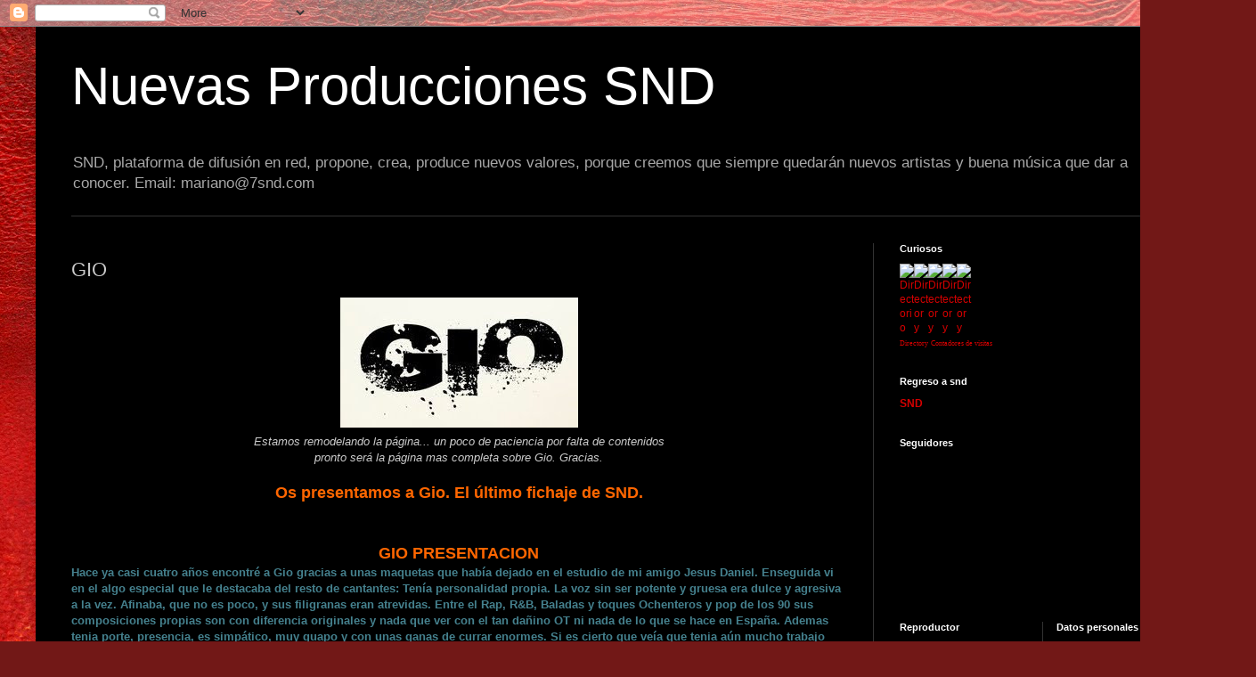

--- FILE ---
content_type: text/html; charset=UTF-8
request_url: https://sndproduccionesnuevas.blogspot.com/2009/10/gio.html
body_size: 20374
content:
<!DOCTYPE html>
<html class='v2' dir='ltr' lang='es'>
<head>
<link href='https://www.blogger.com/static/v1/widgets/335934321-css_bundle_v2.css' rel='stylesheet' type='text/css'/>
<meta content='width=1100' name='viewport'/>
<meta content='text/html; charset=UTF-8' http-equiv='Content-Type'/>
<meta content='blogger' name='generator'/>
<link href='https://sndproduccionesnuevas.blogspot.com/favicon.ico' rel='icon' type='image/x-icon'/>
<link href='http://sndproduccionesnuevas.blogspot.com/2009/10/gio.html' rel='canonical'/>
<link rel="alternate" type="application/atom+xml" title="Nuevas Producciones SND - Atom" href="https://sndproduccionesnuevas.blogspot.com/feeds/posts/default" />
<link rel="alternate" type="application/rss+xml" title="Nuevas Producciones SND - RSS" href="https://sndproduccionesnuevas.blogspot.com/feeds/posts/default?alt=rss" />
<link rel="service.post" type="application/atom+xml" title="Nuevas Producciones SND - Atom" href="https://draft.blogger.com/feeds/4063782810771949436/posts/default" />

<link rel="alternate" type="application/atom+xml" title="Nuevas Producciones SND - Atom" href="https://sndproduccionesnuevas.blogspot.com/feeds/6074138045608801374/comments/default" />
<!--Can't find substitution for tag [blog.ieCssRetrofitLinks]-->
<link href='https://blogger.googleusercontent.com/img/b/R29vZ2xl/AVvXsEi1bOI__lL8BO8HwVye8hfCVPSoCYBefH7oi_tTWntZbM1SmW-GRujhv06a6iyMYNujlJEkxSOxHPWFupET5IaprGhB0FIYixFQz10KtTr401t9MqDP42b-azvvzR6Gs_2iPbXBHAIF1vQ/s320/LOGO+GIO+2.jpg' rel='image_src'/>
<meta content='http://sndproduccionesnuevas.blogspot.com/2009/10/gio.html' property='og:url'/>
<meta content='GIO' property='og:title'/>
<meta content='   Estamos remodelando la página... un poco de paciencia por falta de contenidos  pronto será la página mas completa sobre Gio. Gracias.   O...' property='og:description'/>
<meta content='https://blogger.googleusercontent.com/img/b/R29vZ2xl/AVvXsEi1bOI__lL8BO8HwVye8hfCVPSoCYBefH7oi_tTWntZbM1SmW-GRujhv06a6iyMYNujlJEkxSOxHPWFupET5IaprGhB0FIYixFQz10KtTr401t9MqDP42b-azvvzR6Gs_2iPbXBHAIF1vQ/w1200-h630-p-k-no-nu/LOGO+GIO+2.jpg' property='og:image'/>
<title>Nuevas Producciones SND: GIO</title>
<style id='page-skin-1' type='text/css'><!--
/*
-----------------------------------------------
Blogger Template Style
Name:     Simple
Designer: Blogger
URL:      www.blogger.com
----------------------------------------------- */
/* Content
----------------------------------------------- */
body {
font: normal normal 12px Arial, Tahoma, Helvetica, FreeSans, sans-serif;
color: #cacaca;
background: #721817 url(//themes.googleusercontent.com/image?id=0BwVBOzw_-hbMODkyZmM5YWEtOTA5YS00YmYwLThhNzMtMzVjZDAyY2MzZThh) no-repeat fixed top center /* Credit: johnwoodcock (http://www.istockphoto.com/googleimages.php?id=5305090&platform=blogger) */;
padding: 0 40px 40px 40px;
}
html body .region-inner {
min-width: 0;
max-width: 100%;
width: auto;
}
h2 {
font-size: 22px;
}
a:link {
text-decoration:none;
color: #d50000;
}
a:visited {
text-decoration:none;
color: #c30007;
}
a:hover {
text-decoration:underline;
color: #c30007;
}
.body-fauxcolumn-outer .fauxcolumn-inner {
background: transparent none repeat scroll top left;
_background-image: none;
}
.body-fauxcolumn-outer .cap-top {
position: absolute;
z-index: 1;
height: 400px;
width: 100%;
}
.body-fauxcolumn-outer .cap-top .cap-left {
width: 100%;
background: transparent none repeat-x scroll top left;
_background-image: none;
}
.content-outer {
-moz-box-shadow: 0 0 40px rgba(0, 0, 0, .15);
-webkit-box-shadow: 0 0 5px rgba(0, 0, 0, .15);
-goog-ms-box-shadow: 0 0 10px #333333;
box-shadow: 0 0 40px rgba(0, 0, 0, .15);
margin-bottom: 1px;
}
.content-inner {
padding: 10px 10px;
}
.content-inner {
background-color: #000000;
}
/* Header
----------------------------------------------- */
.header-outer {
background: transparent none repeat-x scroll 0 -400px;
_background-image: none;
}
.Header h1 {
font: normal normal 60px Arial, Tahoma, Helvetica, FreeSans, sans-serif;
color: #ffffff;
text-shadow: -1px -1px 1px rgba(0, 0, 0, .2);
}
.Header h1 a {
color: #ffffff;
}
.Header .description {
font-size: 140%;
color: #a8a8a8;
}
.header-inner .Header .titlewrapper {
padding: 22px 30px;
}
.header-inner .Header .descriptionwrapper {
padding: 0 30px;
}
/* Tabs
----------------------------------------------- */
.tabs-inner .section:first-child {
border-top: 1px solid #323232;
}
.tabs-inner .section:first-child ul {
margin-top: -1px;
border-top: 1px solid #323232;
border-left: 0 solid #323232;
border-right: 0 solid #323232;
}
.tabs-inner .widget ul {
background: #000000 none repeat-x scroll 0 -800px;
_background-image: none;
border-bottom: 1px solid #323232;
margin-top: 0;
margin-left: -30px;
margin-right: -30px;
}
.tabs-inner .widget li a {
display: inline-block;
padding: .6em 1em;
font: normal normal 14px Arial, Tahoma, Helvetica, FreeSans, sans-serif;
color: #979797;
border-left: 1px solid #000000;
border-right: 0 solid #323232;
}
.tabs-inner .widget li:first-child a {
border-left: none;
}
.tabs-inner .widget li.selected a, .tabs-inner .widget li a:hover {
color: #ffffff;
background-color: #000000;
text-decoration: none;
}
/* Columns
----------------------------------------------- */
.main-outer {
border-top: 0 solid #323232;
}
.fauxcolumn-left-outer .fauxcolumn-inner {
border-right: 1px solid #323232;
}
.fauxcolumn-right-outer .fauxcolumn-inner {
border-left: 1px solid #323232;
}
/* Headings
----------------------------------------------- */
div.widget > h2,
div.widget h2.title {
margin: 0 0 1em 0;
font: normal bold 11px Arial, Tahoma, Helvetica, FreeSans, sans-serif;
color: #ffffff;
}
/* Widgets
----------------------------------------------- */
.widget .zippy {
color: #979797;
text-shadow: 2px 2px 1px rgba(0, 0, 0, .1);
}
.widget .popular-posts ul {
list-style: none;
}
/* Posts
----------------------------------------------- */
h2.date-header {
font: normal bold 11px Arial, Tahoma, Helvetica, FreeSans, sans-serif;
}
.date-header span {
background-color: transparent;
color: #cacaca;
padding: inherit;
letter-spacing: inherit;
margin: inherit;
}
.main-inner {
padding-top: 30px;
padding-bottom: 30px;
}
.main-inner .column-center-inner {
padding: 0 15px;
}
.main-inner .column-center-inner .section {
margin: 0 15px;
}
.post {
margin: 0 0 25px 0;
}
h3.post-title, .comments h4 {
font: normal normal 22px Arial, Tahoma, Helvetica, FreeSans, sans-serif;
margin: .75em 0 0;
}
.post-body {
font-size: 110%;
line-height: 1.4;
position: relative;
}
.post-body img, .post-body .tr-caption-container, .Profile img, .Image img,
.BlogList .item-thumbnail img {
padding: 0;
background: #000000;
border: 1px solid #000000;
-moz-box-shadow: 1px 1px 5px rgba(0, 0, 0, .1);
-webkit-box-shadow: 1px 1px 5px rgba(0, 0, 0, .1);
box-shadow: 1px 1px 5px rgba(0, 0, 0, .1);
}
.post-body img, .post-body .tr-caption-container {
padding: 1px;
}
.post-body .tr-caption-container {
color: #cacaca;
}
.post-body .tr-caption-container img {
padding: 0;
background: transparent;
border: none;
-moz-box-shadow: 0 0 0 rgba(0, 0, 0, .1);
-webkit-box-shadow: 0 0 0 rgba(0, 0, 0, .1);
box-shadow: 0 0 0 rgba(0, 0, 0, .1);
}
.post-header {
margin: 0 0 1.5em;
line-height: 1.6;
font-size: 90%;
}
.post-footer {
margin: 20px -2px 0;
padding: 5px 10px;
color: #858585;
background-color: #000000;
border-bottom: 1px solid #383838;
line-height: 1.6;
font-size: 90%;
}
#comments .comment-author {
padding-top: 1.5em;
border-top: 1px solid #323232;
background-position: 0 1.5em;
}
#comments .comment-author:first-child {
padding-top: 0;
border-top: none;
}
.avatar-image-container {
margin: .2em 0 0;
}
#comments .avatar-image-container img {
border: 1px solid #000000;
}
/* Comments
----------------------------------------------- */
.comments .comments-content .icon.blog-author {
background-repeat: no-repeat;
background-image: url([data-uri]);
}
.comments .comments-content .loadmore a {
border-top: 1px solid #979797;
border-bottom: 1px solid #979797;
}
.comments .comment-thread.inline-thread {
background-color: #000000;
}
.comments .continue {
border-top: 2px solid #979797;
}
/* Accents
---------------------------------------------- */
.section-columns td.columns-cell {
border-left: 1px solid #323232;
}
.blog-pager {
background: transparent none no-repeat scroll top center;
}
.blog-pager-older-link, .home-link,
.blog-pager-newer-link {
background-color: #000000;
padding: 5px;
}
.footer-outer {
border-top: 0 dashed #bbbbbb;
}
/* Mobile
----------------------------------------------- */
body.mobile  {
background-size: auto;
}
.mobile .body-fauxcolumn-outer {
background: transparent none repeat scroll top left;
}
.mobile .body-fauxcolumn-outer .cap-top {
background-size: 100% auto;
}
.mobile .content-outer {
-webkit-box-shadow: 0 0 3px rgba(0, 0, 0, .15);
box-shadow: 0 0 3px rgba(0, 0, 0, .15);
}
.mobile .tabs-inner .widget ul {
margin-left: 0;
margin-right: 0;
}
.mobile .post {
margin: 0;
}
.mobile .main-inner .column-center-inner .section {
margin: 0;
}
.mobile .date-header span {
padding: 0.1em 10px;
margin: 0 -10px;
}
.mobile h3.post-title {
margin: 0;
}
.mobile .blog-pager {
background: transparent none no-repeat scroll top center;
}
.mobile .footer-outer {
border-top: none;
}
.mobile .main-inner, .mobile .footer-inner {
background-color: #000000;
}
.mobile-index-contents {
color: #cacaca;
}
.mobile-link-button {
background-color: #d50000;
}
.mobile-link-button a:link, .mobile-link-button a:visited {
color: #ffffff;
}
.mobile .tabs-inner .section:first-child {
border-top: none;
}
.mobile .tabs-inner .PageList .widget-content {
background-color: #000000;
color: #ffffff;
border-top: 1px solid #323232;
border-bottom: 1px solid #323232;
}
.mobile .tabs-inner .PageList .widget-content .pagelist-arrow {
border-left: 1px solid #323232;
}

--></style>
<style id='template-skin-1' type='text/css'><!--
body {
min-width: 1330px;
}
.content-outer, .content-fauxcolumn-outer, .region-inner {
min-width: 1330px;
max-width: 1330px;
_width: 1330px;
}
.main-inner .columns {
padding-left: 0;
padding-right: 380px;
}
.main-inner .fauxcolumn-center-outer {
left: 0;
right: 380px;
/* IE6 does not respect left and right together */
_width: expression(this.parentNode.offsetWidth -
parseInt("0") -
parseInt("380px") + 'px');
}
.main-inner .fauxcolumn-left-outer {
width: 0;
}
.main-inner .fauxcolumn-right-outer {
width: 380px;
}
.main-inner .column-left-outer {
width: 0;
right: 100%;
margin-left: -0;
}
.main-inner .column-right-outer {
width: 380px;
margin-right: -380px;
}
#layout {
min-width: 0;
}
#layout .content-outer {
min-width: 0;
width: 800px;
}
#layout .region-inner {
min-width: 0;
width: auto;
}
body#layout div.add_widget {
padding: 8px;
}
body#layout div.add_widget a {
margin-left: 32px;
}
--></style>
<style>
    body {background-image:url(\/\/themes.googleusercontent.com\/image?id=0BwVBOzw_-hbMODkyZmM5YWEtOTA5YS00YmYwLThhNzMtMzVjZDAyY2MzZThh);}
    
@media (max-width: 200px) { body {background-image:url(\/\/themes.googleusercontent.com\/image?id=0BwVBOzw_-hbMODkyZmM5YWEtOTA5YS00YmYwLThhNzMtMzVjZDAyY2MzZThh&options=w200);}}
@media (max-width: 400px) and (min-width: 201px) { body {background-image:url(\/\/themes.googleusercontent.com\/image?id=0BwVBOzw_-hbMODkyZmM5YWEtOTA5YS00YmYwLThhNzMtMzVjZDAyY2MzZThh&options=w400);}}
@media (max-width: 800px) and (min-width: 401px) { body {background-image:url(\/\/themes.googleusercontent.com\/image?id=0BwVBOzw_-hbMODkyZmM5YWEtOTA5YS00YmYwLThhNzMtMzVjZDAyY2MzZThh&options=w800);}}
@media (max-width: 1200px) and (min-width: 801px) { body {background-image:url(\/\/themes.googleusercontent.com\/image?id=0BwVBOzw_-hbMODkyZmM5YWEtOTA5YS00YmYwLThhNzMtMzVjZDAyY2MzZThh&options=w1200);}}
/* Last tag covers anything over one higher than the previous max-size cap. */
@media (min-width: 1201px) { body {background-image:url(\/\/themes.googleusercontent.com\/image?id=0BwVBOzw_-hbMODkyZmM5YWEtOTA5YS00YmYwLThhNzMtMzVjZDAyY2MzZThh&options=w1600);}}
  </style>
<link href='https://draft.blogger.com/dyn-css/authorization.css?targetBlogID=4063782810771949436&amp;zx=487b8303-e125-4d44-a5c0-7b9c006f68b8' media='none' onload='if(media!=&#39;all&#39;)media=&#39;all&#39;' rel='stylesheet'/><noscript><link href='https://draft.blogger.com/dyn-css/authorization.css?targetBlogID=4063782810771949436&amp;zx=487b8303-e125-4d44-a5c0-7b9c006f68b8' rel='stylesheet'/></noscript>
<meta name='google-adsense-platform-account' content='ca-host-pub-1556223355139109'/>
<meta name='google-adsense-platform-domain' content='blogspot.com'/>

</head>
<body class='loading variant-dark'>
<div class='navbar section' id='navbar' name='Barra de navegación'><div class='widget Navbar' data-version='1' id='Navbar1'><script type="text/javascript">
    function setAttributeOnload(object, attribute, val) {
      if(window.addEventListener) {
        window.addEventListener('load',
          function(){ object[attribute] = val; }, false);
      } else {
        window.attachEvent('onload', function(){ object[attribute] = val; });
      }
    }
  </script>
<div id="navbar-iframe-container"></div>
<script type="text/javascript" src="https://apis.google.com/js/platform.js"></script>
<script type="text/javascript">
      gapi.load("gapi.iframes:gapi.iframes.style.bubble", function() {
        if (gapi.iframes && gapi.iframes.getContext) {
          gapi.iframes.getContext().openChild({
              url: 'https://draft.blogger.com/navbar/4063782810771949436?po\x3d6074138045608801374\x26origin\x3dhttps://sndproduccionesnuevas.blogspot.com',
              where: document.getElementById("navbar-iframe-container"),
              id: "navbar-iframe"
          });
        }
      });
    </script><script type="text/javascript">
(function() {
var script = document.createElement('script');
script.type = 'text/javascript';
script.src = '//pagead2.googlesyndication.com/pagead/js/google_top_exp.js';
var head = document.getElementsByTagName('head')[0];
if (head) {
head.appendChild(script);
}})();
</script>
</div></div>
<div class='body-fauxcolumns'>
<div class='fauxcolumn-outer body-fauxcolumn-outer'>
<div class='cap-top'>
<div class='cap-left'></div>
<div class='cap-right'></div>
</div>
<div class='fauxborder-left'>
<div class='fauxborder-right'></div>
<div class='fauxcolumn-inner'>
</div>
</div>
<div class='cap-bottom'>
<div class='cap-left'></div>
<div class='cap-right'></div>
</div>
</div>
</div>
<div class='content'>
<div class='content-fauxcolumns'>
<div class='fauxcolumn-outer content-fauxcolumn-outer'>
<div class='cap-top'>
<div class='cap-left'></div>
<div class='cap-right'></div>
</div>
<div class='fauxborder-left'>
<div class='fauxborder-right'></div>
<div class='fauxcolumn-inner'>
</div>
</div>
<div class='cap-bottom'>
<div class='cap-left'></div>
<div class='cap-right'></div>
</div>
</div>
</div>
<div class='content-outer'>
<div class='content-cap-top cap-top'>
<div class='cap-left'></div>
<div class='cap-right'></div>
</div>
<div class='fauxborder-left content-fauxborder-left'>
<div class='fauxborder-right content-fauxborder-right'></div>
<div class='content-inner'>
<header>
<div class='header-outer'>
<div class='header-cap-top cap-top'>
<div class='cap-left'></div>
<div class='cap-right'></div>
</div>
<div class='fauxborder-left header-fauxborder-left'>
<div class='fauxborder-right header-fauxborder-right'></div>
<div class='region-inner header-inner'>
<div class='header section' id='header' name='Cabecera'><div class='widget Header' data-version='1' id='Header1'>
<div id='header-inner'>
<div class='titlewrapper'>
<h1 class='title'>
<a href='https://sndproduccionesnuevas.blogspot.com/'>
Nuevas Producciones SND
</a>
</h1>
</div>
<div class='descriptionwrapper'>
<p class='description'><span>SND, plataforma de difusión en red, propone, crea, produce nuevos valores, porque creemos que siempre quedarán nuevos artistas y buena música que dar a conocer. Email: mariano@7snd.com</span></p>
</div>
</div>
</div></div>
</div>
</div>
<div class='header-cap-bottom cap-bottom'>
<div class='cap-left'></div>
<div class='cap-right'></div>
</div>
</div>
</header>
<div class='tabs-outer'>
<div class='tabs-cap-top cap-top'>
<div class='cap-left'></div>
<div class='cap-right'></div>
</div>
<div class='fauxborder-left tabs-fauxborder-left'>
<div class='fauxborder-right tabs-fauxborder-right'></div>
<div class='region-inner tabs-inner'>
<div class='tabs no-items section' id='crosscol' name='Multicolumnas'></div>
<div class='tabs no-items section' id='crosscol-overflow' name='Cross-Column 2'></div>
</div>
</div>
<div class='tabs-cap-bottom cap-bottom'>
<div class='cap-left'></div>
<div class='cap-right'></div>
</div>
</div>
<div class='main-outer'>
<div class='main-cap-top cap-top'>
<div class='cap-left'></div>
<div class='cap-right'></div>
</div>
<div class='fauxborder-left main-fauxborder-left'>
<div class='fauxborder-right main-fauxborder-right'></div>
<div class='region-inner main-inner'>
<div class='columns fauxcolumns'>
<div class='fauxcolumn-outer fauxcolumn-center-outer'>
<div class='cap-top'>
<div class='cap-left'></div>
<div class='cap-right'></div>
</div>
<div class='fauxborder-left'>
<div class='fauxborder-right'></div>
<div class='fauxcolumn-inner'>
</div>
</div>
<div class='cap-bottom'>
<div class='cap-left'></div>
<div class='cap-right'></div>
</div>
</div>
<div class='fauxcolumn-outer fauxcolumn-left-outer'>
<div class='cap-top'>
<div class='cap-left'></div>
<div class='cap-right'></div>
</div>
<div class='fauxborder-left'>
<div class='fauxborder-right'></div>
<div class='fauxcolumn-inner'>
</div>
</div>
<div class='cap-bottom'>
<div class='cap-left'></div>
<div class='cap-right'></div>
</div>
</div>
<div class='fauxcolumn-outer fauxcolumn-right-outer'>
<div class='cap-top'>
<div class='cap-left'></div>
<div class='cap-right'></div>
</div>
<div class='fauxborder-left'>
<div class='fauxborder-right'></div>
<div class='fauxcolumn-inner'>
</div>
</div>
<div class='cap-bottom'>
<div class='cap-left'></div>
<div class='cap-right'></div>
</div>
</div>
<!-- corrects IE6 width calculation -->
<div class='columns-inner'>
<div class='column-center-outer'>
<div class='column-center-inner'>
<div class='main section' id='main' name='Principal'><div class='widget Blog' data-version='1' id='Blog1'>
<div class='blog-posts hfeed'>

          <div class="date-outer">
        

          <div class="date-posts">
        
<div class='post-outer'>
<div class='post hentry uncustomized-post-template' itemprop='blogPost' itemscope='itemscope' itemtype='http://schema.org/BlogPosting'>
<meta content='https://blogger.googleusercontent.com/img/b/R29vZ2xl/AVvXsEi1bOI__lL8BO8HwVye8hfCVPSoCYBefH7oi_tTWntZbM1SmW-GRujhv06a6iyMYNujlJEkxSOxHPWFupET5IaprGhB0FIYixFQz10KtTr401t9MqDP42b-azvvzR6Gs_2iPbXBHAIF1vQ/s320/LOGO+GIO+2.jpg' itemprop='image_url'/>
<meta content='4063782810771949436' itemprop='blogId'/>
<meta content='6074138045608801374' itemprop='postId'/>
<a name='6074138045608801374'></a>
<h3 class='post-title entry-title' itemprop='name'>
GIO
</h3>
<div class='post-header'>
<div class='post-header-line-1'></div>
</div>
<div class='post-body entry-content' id='post-body-6074138045608801374' itemprop='description articleBody'>
<div style="text-align: center;">
<a href="http://www.gio-official.com/"><img alt="" border="0" id="BLOGGER_PHOTO_ID_5395024312748331442" src="https://blogger.googleusercontent.com/img/b/R29vZ2xl/AVvXsEi1bOI__lL8BO8HwVye8hfCVPSoCYBefH7oi_tTWntZbM1SmW-GRujhv06a6iyMYNujlJEkxSOxHPWFupET5IaprGhB0FIYixFQz10KtTr401t9MqDP42b-azvvzR6Gs_2iPbXBHAIF1vQ/s320/LOGO+GIO+2.jpg" style="cursor: pointer; height: 146px; width: 267px;" /></a> <br />
<i>Estamos remodelando la página... un poco de paciencia por falta de contenidos</i><br />
<i>pronto será la página mas completa sobre Gio. Gracias.</i><br />
<br />
<span class="Apple-style-span" style="color: #ff6600;"><span class="Apple-style-span" style="font-size: large;"><b>Os presentamos a Gio. El último fichaje de SND.</b></span></span></div>
<div style="text-align: center;">
<span class="Apple-style-span" style="color: #ff6600;"><span class="Apple-style-span" style="font-size: large;"><b> <br />
</b></span></span><br />
<span class="Apple-style-span" style="color: #ff6600; font-family: Arial; font-size: large;"><b><b>GIO PRESENTACION</b></b></span><br />
<div style="text-align: left;">
<span class="Apple-style-span" style="color: #45818e;"><b>Hace ya casi cuatro años encontré a Gio gracias a unas maquetas que había dejado en el estudio de mi amigo Jesus Daniel. Enseguida vi en el algo especial que le destacaba del resto de cantantes: Tenía personalidad propia. La voz sin ser potente y gruesa era dulce y agresiva a la vez. Afinaba, que no es poco, y sus filigranas eran atrevidas. Entre el Rap, R&amp;B, Baladas y toques Ochenteros y pop de los 90 sus composiciones propias son con diferencia originales y nada que ver con el tan dañino OT ni nada de lo que se hace en España. Ademas tenia porte, presencia, es simpático, muy guapo y con unas ganas de currar enormes. Si es cierto que veía que tenia aún mucho trabajo por hacer y aprender ( apenas tenía 19 años ), pero el diamante estaba delante de mi y no podía dejar pasar esta oportunidad. No me suelo meter en producciones si no lo veo clarísimo y con Gio se encendieron todas las alarmas del éxito. Luego vino la crisis y nos pilló en medio de todo, aún así seguimos trabajando poco a poco con &nbsp;mayor o menor suerte pero convencidos de que al final Gio será una estrella que brille con luz propia. Gio es lo que es, no es un producto, sin fachadas ni montajes, un cantante que gana terreno en las distancias cortas y el directo.&nbsp;</b></span></div>
<div style="text-align: left;">
<span class="Apple-style-span" style="color: #45818e;"><b><br /></b></span></div>
<div style="text-align: left;">
<div style="text-align: center;">
<span class="Apple-style-span" style="color: #f1c232; font-size: large;">-*-</span></div>
</div>
<br />
<span class="Apple-style-span" style="color: #ff6600;"><span class="Apple-style-span" style="font-size: large;"><b>
</b></span></span>
<br />
<div style="font: 19.0px Arial; margin: 0.0px 0.0px 0.0px 0.0px;">
<h2>
<span class="Apple-style-span" style="color: #ff6600; font-size: large;"><b><b><a href="http://snddatos.blogspot.com.es/2013/05/gio-discos.html">GIO DISCO</a></b></b></span></h2>
<div>
<div style="font-family: Times; font-size: medium; text-align: center;">
<div style="margin-bottom: 0px; margin-left: 0px; margin-right: 0px; margin-top: 0px;">
<span class="Apple-style-span" style="color: #0b5394; font-size: large;"><b><a href="http://www.mundocd.com/GIO-Mentiras-Sexo-y-Gafas-de-Sol">Venta de cd "Mentiras, Sexo y Gafas de Sol"</a></b></span></div>
</div>
<div style="font-family: Times; font-size: medium; text-align: center;">
<div style="margin-bottom: 0px; margin-left: 0px; margin-right: 0px; margin-top: 0px;">
<span class="Apple-style-span" style="font-size: large;"><br /></span></div>
</div>
<div style="font-family: Times; font-size: medium; text-align: center;">
<div style="margin-bottom: 0px; margin-left: 0px; margin-right: 0px; margin-top: 0px;">
<span class="Apple-style-span" style="font-size: large;"><b></b></span><br /></div>
<div class="separator" style="clear: both; margin-bottom: 0px; margin-left: 0px; margin-right: 0px; margin-top: 0px; text-align: center;">
<span class="Apple-style-span" style="font-size: large;"><b><a href="https://blogger.googleusercontent.com/img/b/R29vZ2xl/AVvXsEh12PxGl1-OnPb6CC9s2qSQ-OzsasSSv0DqRtzDBxr48CtcUY_R96KDNvguUEoYorSfio2QumikW6ikVd5NMzlQ9vD6WUmaFmf6s06AzF-ZDro5RdFpB6yI8pHzDowDe7J2VR7x344rX2M/s1600/Portada+cd+Gio.jpg" imageanchor="1" style="margin-left: 1em; margin-right: 1em;"><img border="0" src="https://blogger.googleusercontent.com/img/b/R29vZ2xl/AVvXsEh12PxGl1-OnPb6CC9s2qSQ-OzsasSSv0DqRtzDBxr48CtcUY_R96KDNvguUEoYorSfio2QumikW6ikVd5NMzlQ9vD6WUmaFmf6s06AzF-ZDro5RdFpB6yI8pHzDowDe7J2VR7x344rX2M/s1600/Portada+cd+Gio.jpg" style="cursor: move;" /></a></b></span></div>
<div class="separator" style="clear: both; margin-bottom: 0px; margin-left: 0px; margin-right: 0px; margin-top: 0px; text-align: center;">
<span class="Apple-style-span" style="font-size: large;"><br /></span></div>
</div>
</div>
<h2>
<span class="Apple-style-span" style="color: #ff6600; font-size: large;"><b><b><a href="http://snddatos.blogspot.com.es/2013/05/gio-temas.html">GIO TEMAS</a></b></b></span></h2>
<h2>
<span class="Apple-style-span" style="color: #ff6600; font-size: large;"><b><b><a href="http://snddatos.blogspot.com.es/2013/05/gio-videos.html">GIO VIDEOS</a></b></b></span></h2>
<div>
<span class="Apple-style-span" style="color: #f1c232; font-family: Times; font-size: large;">-*-</span></div>
</div>
<span class="Apple-style-span" style="font-size: large;"><span class="Apple-style-span" style="color: #ff6600;"><b>
</b></span>
</span><br />
<span class="Apple-style-span" style="color: #ff6600; font-size: large;"><b>
</b></span>
<span class="Apple-style-span" style="color: #ff6600;"><span class="Apple-style-span" style="font-size: large;"><b>
</b></span></span><br />
<div style="font: 19.0px Arial; margin: 0.0px 0.0px 0.0px 0.0px;">
<h4>
<span class="Apple-style-span" style="color: #ff6600;"><span class="Apple-style-span" style="font-size: large;"><b><a href="http://snddatos.blogspot.com.es/2013/05/gio-concursos-y-festivales.html"> GIO CONCURSOS y FESTIVALES</a></b></span></span></h4>
<div>
<span class="Apple-style-span" style="color: #ff6600; font-size: small;"><a href="http://snddatos.blogspot.com.es/2013/05/gio-concursos-y-festivales.html">1- Número 1. Antena 3</a>&nbsp;2013</span></div>
<div>
<span class="Apple-style-span" style="color: #ff6600; font-size: small;"><a href="http://snddatos.blogspot.com.es/2013/05/gio-concursos-y-festivales.html">2- Eurovisión 2011</a></span></div>
<div>
<span class="Apple-style-span" style="color: #ff6600; font-size: small;"><a href="http://snddatos.blogspot.com.es/2013/05/gio-concursos-y-festivales.html">3-Eurovisión 2010</a></span><br />
<br /></div>
<h4>
<span class="Apple-style-span" style="color: #ff6600;"><span class="Apple-style-span" style="font-size: large;"><b><b><a href="http://snddatos.blogspot.com.es/2010/07/gio-actuaciones.html">GIO ACTUACIONES</a></b></b></span></span></h4>
<h4>
<span class="Apple-style-span" style="color: #ff6600;"><span class="Apple-style-span" style="font-size: large;"><b><b><a href="http://snddatos.blogspot.com.es/2013/05/gio-enlaces.html">GIO ENLACES</a></b></b></span></span></h4>
<h4>
<span class="Apple-style-span" style="color: #ff6600;"><span class="Apple-style-span" style="font-size: large;"><b><b><a href="http://snddatos.blogspot.com.es/2013/05/gio-fotos.html">GIO FOTOS</a></b></b></span></span></h4>
<div>
<span class="Apple-style-span" style="color: #ff6600; font-size: small;"><b>1-Personales</b></span></div>
<div>
<span class="Apple-style-span" style="color: #ff6600; font-size: small;"><b>2-Actuaciones</b></span></div>
<div>
<span class="Apple-style-span" style="color: #ff6600; font-size: small;"><b>3-Carátulas y afiches&nbsp;</b></span><br />
<span class="Apple-style-span" style="color: #ff6600; font-size: small;"><b><br /></b></span></div>
<h4>
<span class="Apple-style-span" style="color: #ff6600;"><span class="Apple-style-span" style="font-size: large;"><b><b><a href="http://snddatos.blogspot.com.es/2013/05/gio-curriculum.html">GIO CURRICULUM</a></b></b></span></span></h4>
</div>
<span class="Apple-style-span" style="color: #ff6600;"><span class="Apple-style-span" style="font-size: large;"><b>
</b></span></span><span class="Apple-style-span" style="color: #f1c232; font-size: large;">-*-</span><span class="Apple-style-span" style="color: #ff6600;"><span class="Apple-style-span" style="font-size: large;"><b></b></span></span><br />
<div style="font: 19.0px Arial; margin: 0.0px 0.0px 0.0px 0.0px;">
<h4>
<span class="Apple-style-span" style="color: #ff6600;"><span class="Apple-style-span" style="font-size: large;"><b>
<b><a href="http://snddatos.blogspot.com.es/2013/05/gio-comentarios.html">GIO COMENTARIOS</a></b></b></span></span></h4>
<h4>
<span class="Apple-style-span" style="color: #ff6600;"><span class="Apple-style-span" style="font-size: large;"><b>
<b><a href="http://snddatos.blogspot.com.es/2010/07/gio-entrevistas.html">GIO ENTREVISTAS</a></b></b></span></span></h4>
</div>
<span class="Apple-style-span" style="color: #ff6600;"><span class="Apple-style-span" style="font-size: large;"><b>
</b></span></span><span class="Apple-style-span" style="color: #f1c232; font-size: large;">-*-</span><span class="Apple-style-span" style="color: #ff6600;"><span class="Apple-style-span" style="font-size: large;"><b></b></span></span><br />
<div style="font: 19.0px Arial; margin: 0.0px 0.0px 0.0px 0.0px;">
<h4>
<span class="Apple-style-span" style="color: #ff6600;"><span class="Apple-style-span" style="font-size: large;"><b>
<b>GIO NOTICIAS SND</b></b></span></span></h4>
</div>
<span class="Apple-style-span" style="color: #ff6600;"><span class="Apple-style-span" style="font-size: large;"><b>
</b></span></span>
<br />
<div style="text-align: center;">
<div style="text-align: left;">
<div style="color: #0066cc; font: normal normal normal 18px/normal Arial; margin-bottom: 0px; margin-left: 0px; margin-right: 0px; margin-top: 0px;">
<div style="margin-bottom: 0px; margin-left: 0px; margin-right: 0px; margin-top: 0px;">
<span class="Apple-style-span" style="color: #ff6600; font-family: Georgia, serif;"><span class="Apple-style-span" style="color: black; font-family: Georgia, serif; font-size: 16px; font-weight: bold;">Noticias SND</span></span></div>
<div style="margin-bottom: 0px; margin-left: 0px; margin-right: 0px; margin-top: 0px;">
<span class="Apple-style-span" style="color: #ff6600; font-family: Georgia, serif;"><span class="Apple-style-span" style="color: black; font-family: Georgia, serif; font-size: 16px; font-weight: bold;"><br /></span></span></div>
<h2>
<span class="Apple-style-span" style="color: #ff6600; font-family: Georgia, serif;"><span class="Apple-style-span" style="color: black; font-family: Georgia, serif; font-size: 16px; font-weight: bold;"><a href="http://ultimanoticiasnd.blogspot.com.es/2013/05/gio-en-el-concurso-de-antena3-numero-1.html">GIO se presenta al concurso de Antena3 Número 1</a></span>&nbsp;<span class="Apple-style-span" style="color: black; font-family: Georgia, serif; font-size: small; font-weight: bold;">2013</span></span></h2>
</div>
<div style="margin-bottom: 0px; margin-left: 0px; margin-right: 0px; margin-top: 0px;">
<br /></div>
<div style="font-style: normal; font-variant: normal; line-height: normal; margin-left: 0px; margin-top: 0px;">
<div style="margin-bottom: 0px; margin-left: 0px; margin-right: 0px; margin-top: 0px;">
<span class="Apple-style-span" style="font-size: medium;"><b><a href="http://ultimanoticiasnd.blogspot.com/2009/12/nos-presentamos-eurovision-con-gio.html">Nos presentamos a Eurovisión</a>&nbsp;2010</b></span></div>
</div>
<div style="font-style: normal; font-variant: normal; line-height: normal; margin-left: 0px; margin-top: 0px;">
<div style="margin-bottom: 0px; margin-left: 0px; margin-right: 0px; margin-top: 0px;">
<span class="Apple-style-span" style="font-size: medium;"><b><a href="http://ultimanoticiasnd.blogspot.com/2010/01/la-cosa-esta-que-arde-en-eurovision.html">La cosa esta que arde</a>&nbsp;2010</b></span></div>
</div>
<div style="font-style: normal; font-variant: normal; line-height: normal; margin-left: 0px; margin-top: 0px;">
<div style="margin-bottom: 0px; margin-left: 0px; margin-right: 0px; margin-top: 0px;">
<span class="Apple-style-span" style="font-size: medium;"><b><a href="http://ultimanoticiasnd.blogspot.com/2011/01/gio-estara-en-la-gala-de-eurovision-de.html">Gio en la gala de preselección Eurovisión</a>&nbsp;2011</b></span></div>
</div>
<div style="font-style: normal; font-variant: normal; line-height: normal; margin-left: 0px; margin-top: 0px;">
<div style="margin-bottom: 0px; margin-left: 0px; margin-right: 0px; margin-top: 0px;">
<span class="Apple-style-span" style="font-size: medium;"><b><a href="http://ultimanoticiasnd.blogspot.com/2011/01/gio-en-gala-eurovision-2011.html">Gio pasa la Primera preselección</a>&nbsp;2011</b></span></div>
</div>
</div>
<div style="margin-bottom: 0px; margin-left: 0px; margin-right: 0px; margin-top: 0px;">
<a href="http://www.facebook.com/profile.php?id=534052322&amp;ref=search&amp;sid=1363471791.1296886298..1">Facebook</a></div>
<div style="margin-bottom: 0px; margin-left: 0px; margin-right: 0px; margin-top: 0px;">
<a href="http://www.myspace.com/giodonline">Myspace</a></div>
</div>
<div style="text-align: center;">
<div style="margin-bottom: 0px; margin-left: 0px; margin-right: 0px; margin-top: 0px;">
<a href="//www.youtube.com/user/GiODTV">Youtube</a></div>
<div style="margin-bottom: 0px; margin-left: 0px; margin-right: 0px; margin-top: 0px;">
<a href="http://www.gio-official.com/">Web Oficial</a></div>
<div style="margin-bottom: 0px; margin-left: 0px; margin-right: 0px; margin-top: 0px;">
<br /></div>
<div style="margin-bottom: 0px; margin-left: 0px; margin-right: 0px; margin-top: 0px;">
<span class="Apple-style-span" style="color: #f1c232; font-size: large;">-*-</span></div>
</div>
</div>
<div style="text-align: center;">
<span class="Apple-style-span" style="color: #ff6600;"><span class="Apple-style-span" style="font-size: large;"><b></b></span></span><span class="Apple-style-span" style="color: #ff6600; font-size: large;"><b></b></span><br />
<div style="font: normal normal normal 19px/normal Arial; margin-bottom: 0px; margin-left: 0px; margin-right: 0px; margin-top: 0px;">
<h4>
<b><b>GIO en NÚMEROS</b></b></h4>
</div>
<span class="Apple-style-span" style="font-weight: bold;"></span><br />
<div style="text-align: left;">
<div style="font: normal normal normal 10px/normal 'Times New Roman'; margin-bottom: 0px; margin-left: 0px; margin-right: 0px; margin-top: 0px;">
<div style="margin-bottom: 0px; margin-left: 0px; margin-right: 0px; margin-top: 0px;">
<span class="Apple-style-span" style="font-weight: bold;"><b><span class="Apple-style-span"><span class="Apple-style-span" style="color: #cc0000; font-size: large;">Números</span></span></b></span></div>
</div>
<div style="font: normal normal normal 10px/normal 'Times New Roman'; margin-bottom: 0px; margin-left: 0px; margin-right: 0px; margin-top: 0px;">
<div style="margin-bottom: 0px; margin-left: 0px; margin-right: 0px; margin-top: 0px;">
<span class="Apple-style-span" style="font-weight: bold;"><span style="color: red;"><span class="Apple-style-span" style="font-size: medium;"><b></b></span></span></span></div>
</div>
<div style="margin-bottom: 0px; margin-left: 0px; margin-right: 0px; margin-top: 0px;">
<span class="Apple-style-span" style="font-weight: bold;"><span style="color: red;"><b></b></span><br /></span></div>
<div style="font: normal normal normal 12px/normal Arial; margin-bottom: 0px; margin-left: 0px; margin-right: 0px; margin-top: 0px;">
<div style="margin-bottom: 0px; margin-left: 0px; margin-right: 0px; margin-top: 0px;">
<span class="Apple-style-span" style="font-weight: bold;"><span style="color: red;"><b><span class="Apple-style-span" style="color: #3366ff; font-size: small;"><b>Myspace &gt;</b></span></b></span></span></div>
</div>
<div style="font: normal normal normal 12px/normal Arial; margin-bottom: 0px; margin-left: 0px; margin-right: 0px; margin-top: 0px;">
<div style="margin-bottom: 0px; margin-left: 0px; margin-right: 0px; margin-top: 0px;">
<span class="Apple-style-span" style="font-weight: bold;"><span style="color: red;"><b><span class="Apple-style-span" style="color: #3366ff; font-size: small;"><b><span class="Apple-tab-span" style="white-space: pre;"></span><i><span class="Apple-style-span" style="font-weight: normal;">46.940 visitas, 1.786 amigos</span></i></b></span></b></span></span></div>
</div>
<div style="font: normal normal normal 12px/normal Arial; margin-bottom: 0px; margin-left: 0px; margin-right: 0px; margin-top: 0px;">
<div style="margin-bottom: 0px; margin-left: 0px; margin-right: 0px; margin-top: 0px;">
<span class="Apple-style-span" style="font-weight: bold;"><span style="color: red;"><b><span class="Apple-style-span" style="color: #3366ff; font-size: small;"><span class="Apple-tab-span" style="white-space: pre;"><i></i></span><i>Elixir: 3940 reproducciones, Drama 1750 ...</i></span></b></span></span></div>
</div>
<div style="font: normal normal normal 12px/normal Arial; margin-bottom: 0px; margin-left: 0px; margin-right: 0px; margin-top: 0px;">
<div style="margin-bottom: 0px; margin-left: 0px; margin-right: 0px; margin-top: 0px;">
<span class="Apple-style-span" style="font-weight: bold;"><span style="color: red; font-size: small;"><b><b></b></b></span></span></div>
</div>
<div style="margin-bottom: 0px; margin-left: 0px; margin-right: 0px; margin-top: 0px;">
<span class="Apple-style-span" style="font-weight: bold;"><span style="color: red;"><b><b></b></b></span><br /></span></div>
<div style="font: normal normal normal 12px/normal Arial; margin-bottom: 0px; margin-left: 0px; margin-right: 0px; margin-top: 0px;">
<div style="margin-bottom: 0px; margin-left: 0px; margin-right: 0px; margin-top: 0px;">
<span class="Apple-style-span" style="font-weight: bold;"><span style="color: red;"><b><b><span class="Apple-style-span" style="color: #3366ff; font-size: small;"><b>Youtube &gt;</b></span></b></b></span></span></div>
</div>
<div style="font: normal normal normal 12px/normal Arial; margin-bottom: 0px; margin-left: 0px; margin-right: 0px; margin-top: 0px;">
<div style="margin-bottom: 0px; margin-left: 0px; margin-right: 0px; margin-top: 0px;">
<span class="Apple-style-span" style="font-weight: bold;"><span style="color: red;"><b><b><span class="Apple-style-span" style="color: #3366ff; font-size: small;"><b><span class="Apple-tab-span" style="white-space: pre;"></span><span class="Apple-style-span" style="font-weight: normal;"><i>Vídeos subidos: 42620</i></span></b></span></b></b></span></span></div>
</div>
<div style="font: normal normal normal 12px/normal Arial; margin-bottom: 0px; margin-left: 0px; margin-right: 0px; margin-top: 0px;">
<div style="margin-bottom: 0px; margin-left: 0px; margin-right: 0px; margin-top: 0px;">
<span class="Apple-style-span" style="font-weight: bold;"><span style="color: red;"><b><b><span class="Apple-style-span" style="color: #3366ff; font-size: small;"><span class="Apple-tab-span" style="white-space: pre;"><i></i></span><i>Gio Acustico: 5700 reproducciones, Spanish 8370</i></span></b></b></span></span></div>
</div>
<div style="font: normal normal normal 12px/normal Arial; margin-bottom: 0px; margin-left: 0px; margin-right: 0px; margin-top: 0px;">
<div style="margin-bottom: 0px; margin-left: 0px; margin-right: 0px; margin-top: 0px;">
<span class="Apple-style-span" style="font-weight: bold;"><span style="color: red; font-size: small;"><b><b><b></b></b></b></span></span></div>
</div>
<div style="margin-bottom: 0px; margin-left: 0px; margin-right: 0px; margin-top: 0px;">
<span class="Apple-style-span" style="font-weight: bold;"><span style="color: red;"><b><b><b></b></b></b></span><br /></span></div>
<div style="font: normal normal normal 12px/normal Arial; margin-bottom: 0px; margin-left: 0px; margin-right: 0px; margin-top: 0px;">
<div style="margin-bottom: 0px; margin-left: 0px; margin-right: 0px; margin-top: 0px;">
<span class="Apple-style-span" style="font-weight: bold;"><span style="color: red;"><b><b><b><span class="Apple-style-span" style="color: #3366ff; font-size: small;"><b>Facebook &gt;<span class="Apple-style-span" style="font-weight: normal;"><i>&nbsp;915 amigos</i></span></b></span></b></b></b></span></span></div>
</div>
<div style="margin-bottom: 0px; margin-left: 0px; margin-right: 0px; margin-top: 0px;">
<span class="Apple-style-span" style="font-weight: bold;"><span style="color: red;"><b><b><b></b></b></b></span></span></div>
<div style="font: normal normal normal 12px/normal Arial; margin-bottom: 0px; margin-left: 0px; margin-right: 0px; margin-top: 0px;">
<div style="margin-bottom: 0px; margin-left: 0px; margin-right: 0px; margin-top: 0px;">
<span class="Apple-style-span" style="font-weight: bold;"><span style="color: red;"><b><b><b><span class="Apple-style-span" style="font-size: small;"><b></b></span></b></b></b></span></span></div>
</div>
<div style="margin-bottom: 0px; margin-left: 0px; margin-right: 0px; margin-top: 0px;">
<span class="Apple-style-span" style="font-weight: bold;"><span style="color: red;"><b><b><b><b></b></b></b></b></span></span></div>
<div style="font: normal normal normal 12px/normal Arial; margin-bottom: 0px; margin-left: 0px; margin-right: 0px; margin-top: 0px;">
<div style="margin-bottom: 0px; margin-left: 0px; margin-right: 0px; margin-top: 0px;">
<span class="Apple-style-span" style="font-weight: bold;"><span style="color: red;"><b><b><b><b><span class="Apple-style-span" style="color: #3366ff; font-size: small;"><b>Eurovisión &gt;&nbsp;<span class="Apple-style-span" style="font-weight: normal;"><i>33.900 votos</i></span></b></span></b></b></b></b></span></span></div>
</div>
<div style="margin-bottom: 0px; margin-left: 0px; margin-right: 0px; margin-top: 0px;">
<span class="Apple-style-span" style="font-weight: bold;"><span style="color: red;"><b><b><b><b></b></b></b></b></span></span></div>
</div>
<span class="Apple-style-span" style="font-weight: bold;">
</span>
<br />
<div style="text-align: center;">
<div style="margin-bottom: 0px; margin-left: 0px; margin-right: 0px; margin-top: 0px;">
<span class="Apple-style-span" style="font-weight: bold;"><span style="color: red;"><span class="Apple-style-span" style="color: black; font-weight: normal;"><a href="https://blogger.googleusercontent.com/img/b/R29vZ2xl/AVvXsEj4725Q1iC6MG9dwCKsU1Or3qvFixs_nRWgiGrBSten0vhXCvOEuQaFKYn-VMSOu96pk5XGjUuJjtVowjjfMeUMP0KVg-zfGb5OZbtdLGBVcVA6J1kG2dvbGScEEjb52TENL-rgVf7LA04/s1600-h/4825_113538321494_665336494_2879938_4988159_n.jpg"><img alt="" border="0" id="BLOGGER_PHOTO_ID_5447689874671002498" src="https://blogger.googleusercontent.com/img/b/R29vZ2xl/AVvXsEj4725Q1iC6MG9dwCKsU1Or3qvFixs_nRWgiGrBSten0vhXCvOEuQaFKYn-VMSOu96pk5XGjUuJjtVowjjfMeUMP0KVg-zfGb5OZbtdLGBVcVA6J1kG2dvbGScEEjb52TENL-rgVf7LA04/s200/4825_113538321494_665336494_2879938_4988159_n.jpg" style="cursor: pointer; height: 150px; width: 200px;" /></a></span></span></span></div>
<div style="margin-bottom: 0px; margin-left: 0px; margin-right: 0px; margin-top: 0px;">
<span class="Apple-style-span" style="font-weight: bold;"><span style="color: red;"><br /></span></span></div>
</div>
<span class="Apple-style-span" style="font-weight: bold;">
</span><span class="Apple-style-span" style="color: #f1c232; font-size: large;">-*-</span><span class="Apple-style-span" style="font-weight: bold;"></span><br />
<div style="text-align: center;">
<div style="margin-bottom: 0px; margin-left: 0px; margin-right: 0px; margin-top: 0px;">
<span class="Apple-style-span" style="font-weight: bold;"><span style="color: red;">***************************************</span></span></div>
</div>
<span class="Apple-style-span" style="font-weight: bold;">
</span>
<br />
<div style="font: 14.0px Helvetica; margin: 0.0px 0.0px 0.0px 0.0px;">
<iframe frameborder="0" height="349" src="//www.youtube.com/embed/FI_qv2ms3s0" title="YouTube video player" width="425"></iframe></div>
</div>
<div style="text-align: center;">
<span class="Apple-style-span" style="color: #ff6600;"><span class="Apple-style-span" style="font-size: large;"><b> <br />
</b></span></span></div>
<div style="text-align: center;">
<span class="Apple-style-span" style="font-size: large;"><b><br /></b></span></div>
<div style="text-align: center;">
<div>
<span class="Apple-style-span" style="font-size: large;"><b><br /></b></span></div>
</div>
<div style="text-align: center;">
<span class="Apple-style-span" style="color: #ff6600; font-size: large;"><br /></span></div>
<div style="text-align: center;">
Sus temas en maqueta.</div>
<div style="text-align: center;">
<div style="font-weight: bold; text-align: left;">
<span style="color: red;"></span><br />
<ul>
<li><span class="Apple-style-span" style="color: #e69138; font-family: Georgia, 'Times New Roman', serif; font-size: large;">Drama <a href="http://7snd.com/MUSICA/PRODUC_SND/GIO/03_DRAMA.mp3"></a></span></li>
<li><span class="Apple-style-span" style="color: #e69138; font-family: Georgia, 'Times New Roman', serif; font-size: large;">Elixir <a href="http://7snd.com/MUSICA/PRODUC_SND/GIO/01_ELIXIR.mp3"></a></span></li>
<li><span class="Apple-style-span" style="color: #e69138; font-family: Georgia, 'Times New Roman', serif; font-size: large;">Drama en español <a href="http://7snd.com/MUSICA/PRODUC_SND/GIO/02_DRAMA-v_ESPAnyOL.mp3"></a></span></li>
<li><span class="Apple-style-span" style="color: #e69138; font-family: Georgia, 'Times New Roman', serif; font-size: large;">Drama Mixer <a href="http://www.7snd.com/MUSICA/PRODUC_SND/GIO/05_DRAMA-REMIX.mp3"></a></span></li>
<li><span class="Apple-style-span" style="color: #e69138; font-family: Georgia, 'Times New Roman', serif; font-size: large;"><a href="http://www.7snd.com/MUSICA/PRODUC_SND/GIO/07-Drama_MIX2_V_SanGay.mp3">Drama Versión Mix SanGay</a></span></li>
<li><span class="Apple-style-span" style="color: #e69138; font-family: Georgia, 'Times New Roman', serif; font-size: large;">Spanish <a href="http://7snd.com/MUSICA/PRODUC_SND/GIO/04_SPANISH.mp3"></a></span></li>
<li><a href="http://www.7snd.com/MUSICA/PRODUC_SND/GIO/08-KAMARA_V2.mp3"><span class="Apple-style-span" style="color: #e69138; font-family: Georgia, 'Times New Roman', serif; font-size: large;">Camara</span></a></li>
<li><a href="http://www.7snd.com/MUSICA/PRODUC_SND/GIO/09-My_Lu_V5.mp3"><span class="Apple-style-span" style="color: #e69138; font-family: Georgia, 'Times New Roman', serif; font-size: large;">My Lu</span></a></li>
<li><a href="http://www.7snd.com/MUSICA/PRODUC_SND/GIO/10-No_Love_Boy_V3.mp3"><span class="Apple-style-span" style="color: #e69138; font-family: Georgia, 'Times New Roman', serif; font-size: large;">No love Boy</span></a></li>
<li><a href="http://www.7snd.com/MUSICA/PRODUC_SND/GIO/11-WITCHES_HOUSE_V2.mp3"><span class="Apple-style-span" style="color: #e69138; font-family: Georgia, 'Times New Roman', serif; font-size: large;">Witches House</span></a></li>
<li><div style="font: normal normal normal 12px/normal 'Lucida Grande'; margin-bottom: 0px; margin-left: 0px; margin-right: 0px; margin-top: 0px;">
<b><span class="Apple-style-span" style="color: #e69138; font-family: Georgia, 'Times New Roman', serif; font-size: large;"><a href="http://www.7snd.com/MUSICA/PRODUC_SND/GIO/06-There&#39;s_Nowt_So_Queer_As_Folk.mp3">There's Nowt So Queer As Folk</a></span></b></div>
<div style="font: normal normal normal 12px/normal 'Lucida Grande'; margin-bottom: 0px; margin-left: 0px; margin-right: 0px; margin-top: 0px;">
<b><span class="Apple-style-span" style="color: #e69138; font-family: Georgia, 'Times New Roman', serif; font-size: large;"> <br />
</span></b></div>
<div style="font: normal normal normal 12px/normal 'Lucida Grande'; margin-bottom: 0px; margin-left: 0px; margin-right: 0px; margin-top: 0px;">
<b><a href="//www.youtube.com/watch?v=zr150JrJNz8"><span class="Apple-style-span" style="color: #e69138; font-family: Georgia, 'Times New Roman', serif; font-size: large;">Smile This Xmas - vídeo -</span></a></b></div>
<div style="color: red; font: normal normal normal 12px/normal 'Lucida Grande'; margin-bottom: 0px; margin-left: 0px; margin-right: 0px; margin-top: 0px;">
<b> <br />
</b></div>
<div style="color: red; font: normal normal normal 12px/normal 'Lucida Grande'; margin-bottom: 0px; margin-left: 0px; margin-right: 0px; margin-top: 0px;">
<b> <br />
</b></div>
<div style="color: red; font: normal normal normal 12px/normal 'Lucida Grande'; margin-bottom: 0px; margin-left: 0px; margin-right: 0px; margin-top: 0px;">
<b> <br />
</b></div>
</li>
</ul>
<div style="text-align: center;">
<span style="color: red;">******************************************************************</span></div>
<div style="text-align: center;">
<div style="font: 10px Times New Roman; margin: 0px;">
<b><span class="Apple-style-span" style="color: #e69138; font-size: large;">- Sitios en web:</span></b></div>
<div style="font: 10px Times New Romancolor:#0000dd; margin: 0px;">
<span style="color: red;"><span style="text-decoration: underline;"><span class="Apple-style-span" style="font-size: medium;"><a href="http://www.myspace.com/giodonline">http://www.myspace.com/giodonline</a></span></span></span></div>
<div style="font: 10px Times New Romancolor:#0000dd; margin: 0px;">
<span style="color: red;"><span style="text-decoration: underline;"><span class="Apple-style-span" style="font-size: medium;"><a href="//www.youtube.com/user/GiODTV">http://www.youtube.com/user/GiODTV</a></span></span></span></div>
<div style="font: 10px Times New Romancolor:#0000dd; margin: 0px;">
<span style="color: red;"><span style="text-decoration: underline;"><span class="Apple-style-span" style="font-size: medium;"><a href="http://es.wikipedia.org/wiki/Gio_(cantante)">http://es.wikipedia.org/wiki/Gio_(cantante)</a></span></span></span></div>
<div style="font: 10px Times New Romancolor:#0000dd; margin: 0px;">
<span style="color: red;"><span style="text-decoration: underline;"><span class="Apple-style-span" style="font-size: medium;">http://sndproduccionesnuevas.blogspot.com/2009/10/gio.html</span></span></span></div>
<div style="font: 10px Times New Romancolor:#0000dd; margin: 0px;">
<span style="color: red;"><span style="text-decoration: underline;"><span class="Apple-style-span" style="font-size: medium;"><a href="http://www.rtve.es/television/eurovision/candidatos/gio/12681/">http://www.rtve.es/television/eurovision/candidatos/gio/12681/</a></span></span></span></div>
<div style="font: 10px Times New Romancolor:#0000dd; margin: 0px;">
<span style="color: red;"><span style="text-decoration: underline;"><a href="http://www.mundocd.com/GIO-Mentiras-Sexo-y-Gafas-de-Sol">http://www.mundocd.com/GIO-Mentiras-Sexo-y-Gafas-de-Sol</a></span></span></div>
<div style="font: 10px Arialcolor:#0000dd; margin: 0px;">
<span style="color: red;"><span style="text-decoration: underline;"><span class="Apple-style-span" style="font-size: medium;"><a href="http://www.facebook.com/GioDvn?ref=sgm">http://www.facebook.com/GioDvn?ref=sgm</a></span></span></span></div>
<div style="font: 10px Arialcolor:#0000dd; margin: 0px;">
<span style="color: red;"><span class="Apple-style-span" style="text-decoration: underline;"><a href="http://www.gio-official.com/"><b>http://www.gio-official.com</b></a></span></span></div>
<div style="font: 10px Arialcolor:#0000dd; margin: 0px;">
<span style="color: red;"><span class="Apple-style-span" style="font-size: medium; text-decoration: underline;"> <br />
</span></span></div>
<div style="font: 10px Arialcolor:#0000dd; margin: 0px;">
<span style="color: red;"><span class="Apple-style-span" style="font-size: medium; text-decoration: underline;"><span class="Apple-style-span" style="color: black;"><a href="https://blogger.googleusercontent.com/img/b/R29vZ2xl/AVvXsEgW-lOucVLjpLji5W8ZPlrJD6Lg9eixByQHaX_WvGyDQxP_RytKoK6YHTE7z_TymIFE8jUJ8Ju8FoHvs13LhCYJhPH874-wbhrehL4g9ZngMoud-DRgCEX0KAuCMOMoBSs8ZB5vewigU6A/s1600-h/6214_123508337322_534052322_3044878_6216007_n.jpg"><img alt="" border="0" id="BLOGGER_PHOTO_ID_5447689659132785874" src="https://blogger.googleusercontent.com/img/b/R29vZ2xl/AVvXsEgW-lOucVLjpLji5W8ZPlrJD6Lg9eixByQHaX_WvGyDQxP_RytKoK6YHTE7z_TymIFE8jUJ8Ju8FoHvs13LhCYJhPH874-wbhrehL4g9ZngMoud-DRgCEX0KAuCMOMoBSs8ZB5vewigU6A/s320/6214_123508337322_534052322_3044878_6216007_n.jpg" style="cursor: pointer; height: 320px; width: 320px;" /></a></span></span></span></div>
</div>
<div style="text-align: center;">
<span style="color: red;">******************************************************************</span></div>
<div style="text-align: center;">
<span class="Apple-style-span" style="color: #b45f06; font-size: large;"><br /></span></div>
<div style="text-align: center;">
</div>
<div style="text-align: center;">
<span style="color: red;">******************************************************************</span></div>
<div style="text-align: center;">
<div style="text-align: center;">
<span style="color: red;"><i><span class="Apple-style-span" style="font-size: x-large;">VIDEOS</span></i></span></div>
<div style="text-align: center;">
<span style="color: red;"><span class="Apple-style-span" style="font-weight: normal;"> <br />
</span></span></div>
</div>
<div style="text-align: center;">
<span style="color: red;"><span class="Apple-style-span" style="color: black;"><span class="Apple-style-span" style="font-weight: normal;"></span></span></span><br />
<div style="text-align: center;">
</div>
</div>
<span style="color: red;"><span style="color: red; font-weight: bold;">Vamos a por todas</span> <br />
<span style="font-size: 78%;"><object height="344" width="425"><param name="movie" value="//www.youtube.com/v/3gmd1oHUxLM&amp;hl=es_ES&amp;fs=1&amp;"><param name="allowFullScreen" value="true"><param name="allowscriptaccess" value="always"><embed src="//www.youtube.com/v/3gmd1oHUxLM&amp;hl=es_ES&amp;fs=1&amp;" type="application/x-shockwave-flash" allowscriptaccess="always" allowfullscreen="true" width="425" height="344"></embed></object></span> <br />
<br />
</span></div>
<div style="text-align: center;">
<span class="Apple-style-span" style="font-size: medium;"><b>Drama</b></span></div>
<div style="text-align: center;">
<br /></div>
<div style="text-align: center;">
<div style="font-size-adjust: none; font-stretch: normal; font: 10px Arial; margin: 0px;">
<object height="344" width="425"><param name="movie" value="//www.youtube.com/v/bQkZFKWWiWM&amp;hl=es_ES&amp;fs=1&amp;"><param name="allowFullScreen" value="true"><param name="allowscriptaccess" value="always"><embed src="//www.youtube.com/v/bQkZFKWWiWM&amp;hl=es_ES&amp;fs=1&amp;" type="application/x-shockwave-flash" allowscriptaccess="always" allowfullscreen="true" width="425" height="344"></embed></object></div>
<div style="font-size-adjust: none; font-stretch: normal; font: 10px Arial; margin: 0px;">
<br /></div>
<div style="font-size-adjust: none; font-stretch: normal; font: 10px Arial; margin: 0px;">
<b><span class="Apple-style-span" style="font-size: small;">Vídeo de presentación a tv</span></b></div>
<div style="font-size-adjust: none; font-stretch: normal; font: 10px Arial; margin: 0px;">
<span class="Apple-style-span" style="font-size: medium;"><b></b></span></div>
<b></b><br />
<div style="font-size-adjust: none; font-stretch: normal; font: 10px Arial; margin: 0px;">
<b><object height="344" width="425"><param name="movie" value="//www.youtube.com/v/0d0NEKW5p98&amp;hl=es_ES&amp;fs=1&amp;"><param name="allowFullScreen" value="true"><param name="allowscriptaccess" value="always"><embed src="//www.youtube.com/v/0d0NEKW5p98&amp;hl=es_ES&amp;fs=1&amp;" type="application/x-shockwave-flash" allowscriptaccess="always" allowfullscreen="true" width="425" height="344"></embed></object></b></div>
<div style="font-size-adjust: none; font-stretch: normal; font: 10px Arial; margin: 0px;">
<b><br />
</b></div>
<div style="font-size-adjust: none; font-stretch: normal; font: 10px Arial; margin: 0px; text-align: left;">
<b><span class="Apple-style-span" style="font-size: medium;"> <br />
</span></b></div>
<div style="font: normal normal normal 10px/normal Arial; margin-bottom: 0px; margin-left: 0px; margin-right: 0px; margin-top: 0px; text-align: center;">
<b><span class="Apple-style-span" style="font-size: small;"><b>DRAMA VIDEO CLIP</b></span></b></div>
<div style="font: normal normal normal 10px/normal Arial; margin-bottom: 0px; margin-left: 0px; margin-right: 0px; margin-top: 0px; text-align: center;">
<b><span class="Apple-style-span" style="font-size: medium;"></span></b></div>
<b><span class="Apple-style-span" style="font-size: medium;"></span></b><br />
<div style="font: 12.0px Helvetica; margin: 0.0px 0.0px 0.0px 0.0px;">
<b><span class="Apple-style-span" style="font-size: medium;"><span class="Apple-style-span" style="font-size: x-small;"><object height="385" width="640"><param name="movie" value="//www.youtube.com/v/PgZckdMEF7I?fs=1&amp;hl=es_ES"><param name="allowFullScreen" value="true"><param name="allowscriptaccess" value="always"><embed src="//www.youtube.com/v/PgZckdMEF7I?fs=1&amp;hl=es_ES" type="application/x-shockwave-flash" allowscriptaccess="always" allowfullscreen="true" width="640" height="385"></embed></object></span></span></b></div>
<div style="font: 12.0px Helvetica; margin: 0.0px 0.0px 0.0px 0.0px;">
<b><span class="Apple-style-span" style="font-size: medium;"><br /></span></b></div>
<div style="font: 12.0px Helvetica; margin: 0.0px 0.0px 0.0px 0.0px;">
<b><span class="Apple-style-span" style="font-size: medium;"><b>CORTOMETRAJE DRAMA</b></span></b></div>
<div style="font: 12.0px Helvetica; margin: 0.0px 0.0px 0.0px 0.0px;">
</div>
<div style="font: 12.0px Helvetica; margin: 0.0px 0.0px 0.0px 0.0px;">
<b><span class="Apple-style-span" style="font-size: medium;"><span class="Apple-style-span" style="font-size: x-small;"><object height="385" width="480"><param name="movie" value="//www.youtube.com/v/ZXQOOOc3-EE?fs=1&amp;hl=es_ES"><param name="allowFullScreen" value="true"><param name="allowscriptaccess" value="always"><embed src="//www.youtube.com/v/ZXQOOOc3-EE?fs=1&amp;hl=es_ES" type="application/x-shockwave-flash" allowscriptaccess="always" allowfullscreen="true" width="480" height="385"></embed></object></span></span></b></div>
<div style="font: normal normal normal 10px/normal Arial; margin-bottom: 0px; margin-left: 0px; margin-right: 0px; margin-top: 0px; text-align: center;">
<b><span class="Apple-style-span" style="font-size: medium;"> <br />
</span></b></div>
<div style="font: normal normal normal 10px/normal Arial; margin-bottom: 0px; margin-left: 0px; margin-right: 0px; margin-top: 0px; text-align: center;">
<b><b><span class="Apple-style-span" style="font-size: small;">TRAILER DE DRAMA &gt;</span></b></b></div>
<div style="font: normal normal normal 10px/normal Arial; margin-bottom: 0px; margin-left: 0px; margin-right: 0px; margin-top: 0px; text-align: center;">
<b><b><span class="Apple-style-span" style="font-size: small;"></span></b></b></div>
<b><b></b></b><br />
<div style="font: 12.0px Helvetica; margin: 0.0px 0.0px 0.0px 0.0px;">
<b><b><span class="Apple-style-span" style="font-size: x-small;"></span></b></b></div>
<b><b>
<span class="Apple-style-span" style="font-size: x-small;"></span></b></b>
<br />
<div style="font: 12.0px Helvetica; margin: 0.0px 0.0px 0.0px 0.0px;">
<b><b><span class="Apple-style-span" style="font-size: x-small;"><span class="Apple-style-span" style="font-size: x-small;"><object height="385" width="640"><param name="movie" value="//www.youtube.com/v/4dwkh55p04E?fs=1&amp;hl=es_ES"><param name="allowFullScreen" value="true"><param name="allowscriptaccess" value="always"><embed src="//www.youtube.com/v/4dwkh55p04E?fs=1&amp;hl=es_ES" type="application/x-shockwave-flash" allowscriptaccess="always" allowfullscreen="true" width="640" height="385"></embed></object></span></span></b></b></div>
<b><b><span class="Apple-style-span" style="font-size: x-small;">
</span></b></b>
<br />
<div style="text-align: center;">
<b><b><span class="Apple-style-span" style="font-size: x-small;"><b><b><span class="Apple-style-span" style="font-size: x-small;"> <br />
</span></b></b></span></b></b></div>
<b><b><span class="Apple-style-span" style="font-size: x-small;">
Smile This Xmas</span></b></b></div>
<div style="text-align: center;">
<b><b><span class="Apple-style-span" style="font-size: x-small;"> <br />
</span></b></b></div>
<div style="text-align: center;">
<b><b><span class="Apple-style-span" style="font-size: x-small;"><span class="Apple-style-span" style="font-size: x-small;"><object height="385" width="640"><param name="movie" value="//www.youtube.com/v/zr150JrJNz8?fs=1&amp;hl=es_ES"><param name="allowFullScreen" value="true"><param name="allowscriptaccess" value="always"><embed src="//www.youtube.com/v/zr150JrJNz8?fs=1&amp;hl=es_ES" type="application/x-shockwave-flash" allowscriptaccess="always" allowfullscreen="true" width="640" height="385"></embed></object></span> <br />
</span></b></b><br />
<div style="font: 12.0px Helvetica; margin: 0.0px 0.0px 0.0px 0.0px;">
<b><b><br />
</b></b></div>
<div style="font: 12.0px Helvetica; margin: 0.0px 0.0px 0.0px 0.0px;">
<b><b><b><span class="Apple-style-span" style="font-size: medium;"><span class="Apple-style-span" style="color: red;"><i>ACTUACIONES</i></span></span></b></b></b></div>
<div style="font: 12.0px Helvetica; margin: 0.0px 0.0px 0.0px 0.0px;">
<b><b><b><span class="Apple-style-span" style="font-size: medium;"><span class="Apple-style-span" style="color: red;"><i> <br />
</i></span></span></b></b></b></div>
<div style="font: 12.0px Helvetica; margin: 0.0px 0.0px 0.0px 0.0px;">
<b><b><b><span class="Apple-style-span" style="font-size: medium;"><i><span class="Apple-style-span" style="color: #000099;">TVM - TERRITORIO COMANCHE</span></i></span></b></b></b></div>
<div style="font: 12.0px Helvetica; margin: 0.0px 0.0px 0.0px 0.0px;">
<b><b><b><span class="Apple-style-span" style="font-size: medium;"><i><span class="Apple-style-span" style="color: #000099;"></span></i></span></b></b></b></div>
<b><b><b><i><span class="Apple-style-span" style="color: #000099;"></span></i></b></b></b><br />
<div style="font: 12.0px Helvetica; margin: 0.0px 0.0px 0.0px 0.0px;">
<b><b><b><i><span class="Apple-style-span" style="color: #000099;"><span class="Apple-style-span" style="font-size: x-small;"><object height="385" width="480"><param name="movie" value="//www.youtube.com/v/iDxLg6kxeHI?fs=1&amp;hl=es_ES"><param name="allowFullScreen" value="true"><param name="allowscriptaccess" value="always"><embed src="//www.youtube.com/v/iDxLg6kxeHI?fs=1&amp;hl=es_ES" type="application/x-shockwave-flash" allowscriptaccess="always" allowfullscreen="true" width="480" height="385"></embed></object></span></span></i></b></b></b></div>
<div style="font: 12.0px Helvetica; margin: 0.0px 0.0px 0.0px 0.0px;">
<b><b><b><i><span class="Apple-style-span" style="color: #000099;"><br /></span></i></b></b></b></div>
<div style="font: 12.0px Helvetica; margin: 0.0px 0.0px 0.0px 0.0px;">
<b><b><b><i><span class="Apple-style-span" style="color: #000099;"><b><span class="Apple-style-span" style="font-size: medium;">SALA SANGAY 5/10</span></b></span></i></b></b></b></div>
<div style="font: 12.0px Helvetica; margin: 0.0px 0.0px 0.0px 0.0px;">
<b><b><b><i><span class="Apple-style-span" style="color: #000099;"><b><span class="Apple-style-span" style="font-size: medium;"></span></b></span></i></b></b></b></div>
<b><b><b><i><span class="Apple-style-span" style="color: #000099;"><b></b></span></i></b></b></b><br />
<div style="font: 12.0px Helvetica; margin: 0.0px 0.0px 0.0px 0.0px;">
<b><b><b><i><span class="Apple-style-span" style="color: #000099;"><b><span class="Apple-style-span" style="font-size: x-small;"><object height="385" width="640"><param name="movie" value="//www.youtube.com/v/wHbA8jfN0Ws?fs=1&amp;hl=es_ES"><param name="allowFullScreen" value="true"><param name="allowscriptaccess" value="always"><embed src="//www.youtube.com/v/wHbA8jfN0Ws?fs=1&amp;hl=es_ES" type="application/x-shockwave-flash" allowscriptaccess="always" allowfullscreen="true" width="640" height="385"></embed></object></span></b></span></i></b></b></b></div>
<b><b><b><i><span class="Apple-style-span" style="color: #000099;"><b>
</b></span></i></b></b></b>
<br />
<div style="font: 12.0px Helvetica; margin: 0.0px 0.0px 0.0px 0.0px;">
<b><b><b><i><span class="Apple-style-span" style="color: #000099;"><b><br /></b></span></i></b></b></b></div>
<b><b><b><i><span class="Apple-style-span" style="color: #000099;"><b>
</b></span></i></b></b></b>
<br />
<div style="font: 12.0px Helvetica; margin: 0.0px 0.0px 0.0px 0.0px;">
<b><b><b><i><span class="Apple-style-span" style="color: #000099;"><b><b><span class="Apple-style-span" style="font-size: medium;">ORGULLO GAY 7/10</span></b></b></span></i></b></b></b></div>
<b><b><b><i><span class="Apple-style-span" style="color: #000099;"><b>
</b></span></i></b></b></b>
<br />
<div style="font: 12.0px Helvetica; margin: 0.0px 0.0px 0.0px 0.0px;">
<b><b><b><i><span class="Apple-style-span" style="color: #000099;"><b><b><span class="Apple-style-span" style="font-size: medium;">ENSAYOS</span></b></b></span></i></b></b></b></div>
<b><b><b><i><span class="Apple-style-span" style="color: #000099;"><b>
</b></span></i></b></b></b>
<br />
<div style="font: 12.0px Helvetica; margin: 0.0px 0.0px 0.0px 0.0px;">
<b><b><b><i><span class="Apple-style-span" style="color: #000099;"><b><b><span class="Apple-style-span" style="font-size: medium;"></span></b></b></span></i></b></b></b></div>
<b><b><b><i><span class="Apple-style-span" style="color: #000099;"><b>
<b></b></b></span></i></b></b></b>
<br />
<div style="font: 12.0px Helvetica; margin: 0.0px 0.0px 0.0px 0.0px;">
<b><b><b><i><span class="Apple-style-span" style="color: #000099;"><b><b><span class="Apple-style-span" style="font-size: x-small;"><object height="385" width="640"><param name="movie" value="//www.youtube.com/v/JWnii6WKmPU?fs=1&amp;hl=es_ES"><param name="allowFullScreen" value="true"><param name="allowscriptaccess" value="always"><embed src="//www.youtube.com/v/JWnii6WKmPU?fs=1&amp;hl=es_ES" type="application/x-shockwave-flash" allowscriptaccess="always" allowfullscreen="true" width="640" height="385"></embed></object></span></b></b></span></i></b></b></b></div>
<b><b><b><i><span class="Apple-style-span" style="color: #000099;"><b><b>
</b></b></span></i></b></b></b>
<br />
<div style="font: 12.0px Helvetica; margin: 0.0px 0.0px 0.0px 0.0px;">
<b><b><b><i><span class="Apple-style-span" style="color: #000099;"><b><b><br /></b></b></span></i></b></b></b></div>
<b><b><b><i><span class="Apple-style-span" style="color: #000099;"><b><b>
</b></b></span></i></b></b></b>
<br />
<div style="font: 12.0px Helvetica; margin: 0.0px 0.0px 0.0px 0.0px;">
<b><b><b><i><span class="Apple-style-span" style="color: #000099;"><b><b><b><span class="Apple-style-span" style="font-size: medium;">DIRECTO CALLAO</span></b></b></b></span></i></b></b></b></div>
<b><b><b><i><span class="Apple-style-span" style="color: #000099;"><b><b>
</b></b></span></i></b></b></b>
<br />
<div style="font: 12.0px Helvetica; margin: 0.0px 0.0px 0.0px 0.0px;">
<b><b><b><i><span class="Apple-style-span" style="color: #000099;"><b><b><b><span class="Apple-style-span" style="font-size: medium;"></span></b></b></b></span></i></b></b></b></div>
<b><b><b><i><span class="Apple-style-span" style="color: #000099;"><b><b>
<b></b></b></b></span></i></b></b></b>
<div style="font: 12.0px Helvetica; margin: 0.0px 0.0px 0.0px 0.0px;">
<b><b><b><i><span class="Apple-style-span" style="color: #000099;"><b><b><b><span class="Apple-style-span" style="font-size: x-small;"><object height="385" width="480"><param name="movie" value="//www.youtube.com/v/BsFRWg_rRWE?fs=1&amp;hl=es_ES"><param name="allowFullScreen" value="true"><param name="allowscriptaccess" value="always"><embed src="//www.youtube.com/v/BsFRWg_rRWE?fs=1&amp;hl=es_ES" type="application/x-shockwave-flash" allowscriptaccess="always" allowfullscreen="true" width="480" height="385"></embed></object></span></b></b></b></span></i></b></b></b></div>
<b><b><b><i><span class="Apple-style-span" style="color: #000099;"><b><b><b>
<div style="font: 12.0px Helvetica; margin: 0.0px 0.0px 0.0px 0.0px;">
<br /></div>
<div style="font: 12.0px Helvetica; margin: 0.0px 0.0px 0.0px 0.0px;">
<b><span class="Apple-style-span" style="font-size: medium;">PREMIOS ARVARD 10/10</span></b></div>
<div style="font: 12.0px Helvetica; margin: 0.0px 0.0px 0.0px 0.0px;">
<b><span class="Apple-style-span" style="font-size: medium;"></span></b></div>
<b><div style="color: #2b4487; font: 13.0px Lucida Grande; margin: 0.0px 0.0px 0.0px 0.0px;">
<span class="Apple-style-span" style="font-size: x-small;"><object height="385" width="640"><param name="movie" value="//www.youtube.com/v/JxsUrjurWs0?fs=1&amp;hl=es_ES"><param name="allowFullScreen" value="true"><param name="allowscriptaccess" value="always"><embed src="//www.youtube.com/v/JxsUrjurWs0?fs=1&amp;hl=es_ES" type="application/x-shockwave-flash" allowscriptaccess="always" allowfullscreen="true" width="640" height="385"></embed></object></span></div>
</b></b></b></b></span></i></b></b><div style="font-size-adjust: none; font-stretch: normal; font: 10px Arial; margin: 0px; text-align: left;">
<span class="Apple-style-span" style="font-size: medium;"> <br />
</span></div>
<div style="font: normal normal normal 10px/normal Arial; margin-bottom: 0px; margin-left: 0px; margin-right: 0px; margin-top: 0px; text-align: center;">
<span class="Apple-style-span" style="font-size: medium;"><b>ELIXIR </b></span></div>
<div style="font: normal normal normal 10px/normal Arial; margin-bottom: 0px; margin-left: 0px; margin-right: 0px; margin-top: 0px; text-align: center;">
<span class="Apple-style-span" style="font-size: medium;"><b></b></span></div>
<b><div style="font: 12.0px Helvetica; margin: 0.0px 0.0px 0.0px 0.0px;">
<span class="Apple-style-span" style="font-size: x-small;"><object height="385" width="480"><param name="movie" value="//www.youtube.com/v/4EU9k7jVpf0?fs=1&amp;hl=es_ES"><param name="allowFullScreen" value="true"><param name="allowscriptaccess" value="always"><embed src="//www.youtube.com/v/4EU9k7jVpf0?fs=1&amp;hl=es_ES" type="application/x-shockwave-flash" allowscriptaccess="always" allowfullscreen="true" width="480" height="385"></embed></object></span></div>
</b><div style="font-size-adjust: none; font-stretch: normal; font: 10px Arial; margin: 0px; text-align: left;">
<span class="Apple-style-span" style="font-size: medium;"> <br />
</span></div>
<div style="font: normal normal normal 10px/normal Arial; margin-bottom: 0px; margin-left: 0px; margin-right: 0px; margin-top: 0px; text-align: center;">
<b><span class="Apple-style-span" style="font-size: medium;">SPANISH</span></b></div>
<div style="font: normal normal normal 10px/normal Arial; margin-bottom: 0px; margin-left: 0px; margin-right: 0px; margin-top: 0px; text-align: center;">
<b><span class="Apple-style-span" style="font-size: medium;"></span></b></div>
<b><div style="font: 12.0px Helvetica; margin: 0.0px 0.0px 0.0px 0.0px;">
<span class="Apple-style-span" style="font-size: x-small;"><object height="385" width="480"><param name="movie" value="//www.youtube.com/v/ZVRHrfobYV8?fs=1&amp;hl=es_ES"><param name="allowFullScreen" value="true"><param name="allowscriptaccess" value="always"><embed src="//www.youtube.com/v/ZVRHrfobYV8?fs=1&amp;hl=es_ES" type="application/x-shockwave-flash" allowscriptaccess="always" allowfullscreen="true" width="480" height="385"></embed></object></span></div>
</b><div style="font-size-adjust: none; font-stretch: normal; font: 10px Arial; margin: 0px; text-align: left;">
<span class="Apple-style-span" style="font-size: medium;"> <br />
</span></div>
<div style="font: normal normal normal 10px/normal Arial; margin-bottom: 0px; margin-left: 0px; margin-right: 0px; margin-top: 0px; text-align: center;">
<b><span class="Apple-style-span" style="font-size: medium;"> </span><span class="Apple-style-span" style="font-size: medium;"><a href="http://www.rtve.es/mediateca/videos/20110128/destino-eurovision-actuacion-gio/1000817.shtml">VER &gt; Gala de Eurovision 2011 en RTVE 28 Enero &gt;</a> </span></b></div>
<div style="font: normal normal normal 10px/normal Arial; margin-bottom: 0px; margin-left: 0px; margin-right: 0px; margin-top: 0px; text-align: center;">
<b><span class="Apple-style-span" style="font-size: medium;"> <br />
</span></b></div>
<div style="font: normal normal normal 10px/normal Arial; margin-bottom: 0px; margin-left: 0px; margin-right: 0px; margin-top: 0px; text-align: center;">
<b><span class="Apple-style-span" style="font-size: medium;"><a href="http://www.facebook.com/video/video.php?v=1536714542151">VER &gt; JURADO CON GIO &gt;</a></span></b></div>
<div style="font: normal normal normal 10px/normal Arial; margin-bottom: 0px; margin-left: 0px; margin-right: 0px; margin-top: 0px; text-align: center;">
<b><span class="Apple-style-span" style="font-size: medium;"></span></b></div>
<b><div style="font: 11.0px 'Lucida Grande'; line-height: 14.0px; margin: 0.0px 0.0px 5.0px 0.0px;">
<br /></div>
</b><div style="font-size-adjust: none; font-stretch: normal; font: 10px Arial; margin: 0px; text-align: left;">
<span class="Apple-style-span" style="font-size: medium;"> <br />
</span></div>
<div style="font-size-adjust: none; font-stretch: normal; font: 10px Arial; margin: 0px; text-align: left;">
<span class="Apple-style-span" style="font-size: small;">Otras cosas mas en la web sobre Eurovisión y Gio</span><span class="Apple-style-span" style="font-size: medium;">.</span></div>
<div style="font-size-adjust: none; font-stretch: normal; font: 10px Arial; margin: 0px; text-align: left;">
<span class="Apple-style-span" style="font-size: medium;"> <br />
</span></div>
<div style="font-size-adjust: none; font-stretch: normal; font: 10px Arial; margin: 0px; text-align: left;">
<span class="Apple-style-span" style="font-size: medium;"></span></div>
<div style="font-size-adjust: none; font-stretch: normal; font: 10px Arial; margin: 0px;">
CANDIDATOS&gt;</div>
<div style="font-size-adjust: none; font-stretch: normal; font: 10px Arial; margin: 0px;">
<a href="//www.youtube.com/watch?v=-BjdJwrG8Z4">http://www.youtube.com/watch?v=-BjdJwrG8Z4</a></div>
<div style="font-size-adjust: none; font-stretch: normal; font: 10px Arial; margin: 0px;">
<br /></div>
<div style="font-size-adjust: none; font-stretch: normal; font: 10px Arial; margin: 0px;">
</div>
<div style="font-size-adjust: none; font-stretch: normal; font: 10px Arial; margin: 0px;">
LOS MEJORES </div>
<div style="font-size-adjust: none; font-stretch: normal; font: 10px Arial; margin: 0px;">
<a href="//www.youtube.com/watch?v=W9ziLHM6Yb8">http://www.youtube.com/watch?v=W9ziLHM6Yb8</a></div>
<div style="font-size-adjust: none; font-stretch: normal; font: 10px Arial; margin: 0px;">
<br /></div>
<div style="font-size-adjust: none; font-stretch: normal; font: 10px Arial; margin: 0px;">
</div>
<div style="font-size-adjust: none; font-stretch: normal; font: 10px Arial; margin: 0px;">
GIO DE NUEVO</div>
<div style="font-size-adjust: none; font-stretch: normal; font: 10px Arial; margin: 0px;">
<a href="//www.youtube.com/watch?v=xYGGKvJwxCk">http://www.youtube.com/watch?v=xYGGKvJwxCk</a></div>
<div style="font-size-adjust: none; font-stretch: normal; font: 10px Arial; margin: 0px;">
<br /></div>
<div style="font-size-adjust: none; font-stretch: normal; font: 10px Arial; margin: 0px;">
</div>
<div style="font-size-adjust: none; font-stretch: normal; font: 10px Arial; margin: 0px;">
UN MONTAJE&gt;</div>
<div style="font-size-adjust: none; font-stretch: normal; font: 10px Arial; margin: 0px;">
<a href="//www.youtube.com/watch?v=0bNTXlaW3xU">http://www.youtube.com/watch?v=0bNTXlaW3xU</a></div>
<div style="font-size-adjust: none; font-stretch: normal; font: 10px Arial; margin: 0px;">
<br /></div>
<div style="font-size-adjust: none; font-stretch: normal; font: 10px Arial; margin: 0px;">
</div>
<div style="font-size-adjust: none; font-stretch: normal; font: 10px Arial; margin: 0px;">
OTRO MONTAJE SPANISH&gt;</div>
<div style="font-size-adjust: none; font-stretch: normal; font: 10px Arial; margin: 0px;">
<a href="//www.youtube.com/watch?v=ODXKVwv-JZo">http://www.youtube.com/watch?v=ODXKVwv-JZo</a></div>
<div style="font-size-adjust: none; font-stretch: normal; font: 10px Arial; margin: 0px;">
<br /></div>
<div style="font-size-adjust: none; font-stretch: normal; font: 10px Arial; margin: 0px;">
</div>
<div style="font-size-adjust: none; font-stretch: normal; font: 10px Arial; margin: 0px;">
SUS FANS PIDIENDO DRAMA&gt;</div>
<div style="font-size-adjust: none; font-stretch: normal; font: 10px Arial; margin: 0px;">
<a href="//www.youtube.com/watch?v=KAdIRcB06HM">http://www.youtube.com/watch?v=KAdIRcB06HM</a></div>
<div style="font-size-adjust: none; font-stretch: normal; font: 10px Arial; margin: 0px;">
<br /></div>
<div style="font-size-adjust: none; font-stretch: normal; font: 10px Arial; margin: 0px;">
<span class="Apple-style-span" style="font-size: small;">Drama y Belén Esteban &gt;</span></div>
<div style="font-size-adjust: none; font-stretch: normal; font: 10px Arial; margin: 0px;">
<span class="Apple-style-span" style="font-size: small;"></span></div>
<div style="color: #2b4487; font: 12.0px Helvetica; margin: 0.0px 0.0px 0.0px 0.0px;">
<span class="Apple-style-span" style="font-size: x-small;"><a href="//www.youtube.com/watch?v=U5EP6LkGaAk&amp;feature=player_embedded">http://www.youtube.com/watch?v=U5EP6LkGaAk&amp;feature=player_embedded</a></span></div>
<div style="color: #2b4487; font: 12.0px Helvetica; margin: 0.0px 0.0px 0.0px 0.0px;">
<br /></div>
<div style="color: #2b4487; font: 12.0px Helvetica; margin: 0.0px 0.0px 0.0px 0.0px;">
Drama y las ardillas &gt;</div>
<div style="color: #2b4487; font: 12.0px Helvetica; margin: 0.0px 0.0px 0.0px 0.0px;">
</div>
<div style="font: 12.0px Helvetica; margin: 0.0px 0.0px 0.0px 0.0px;">
<a href="//www.youtube.com/watch?v=-lKA4S4LkIs&amp;feature=related">http://www.youtube.com/watch?v=-lKA4S4LkIs&amp;feature=related</a></div>
<br />
</b></div>
<div style="text-align: center;">
<div style="text-align: left;">
<span class="Apple-style-span" style="color: #cc0000;"><b><br /></b></span></div>
<div style="text-align: left;">
<div style="font-size-adjust: none; font-size: 13px; font-stretch: normalfont-family:Arial; font-style: normal; font-variant: normal; font-weight: normal; line-height: normal; margin: 0px;">
<span class="Apple-style-span" style="color: #ff6600; font-family: Georgia, serif;"><span class="Apple-style-span" style="font-size: medium;">*************************************************************</span></span></div>
<div style="font-size-adjust: none; font-size: 13px; font-stretch: normalfont-family:Arial; font-style: normal; font-variant: normal; font-weight: normal; line-height: normal; margin: 0px;">
<span class="Apple-style-span" style="color: #ff6600;"><a href="http://snddatos.blogspot.com/2010/07/gio-entrevistas.html">Entrevistas Gio &gt;LINK</a></span></div>
<div style="font-size-adjust: none; font-size: 13px; font-stretch: normalfont-family:Arial; font-style: normal; font-variant: normal; font-weight: normal; line-height: normal; margin: 0px;">
<span class="Apple-style-span" style="color: #ff6600;"><a href="http://snddatos.blogspot.com/2010/07/gio-actuaciones.html">Actuaciones Gio &gt; LINK</a></span></div>
<div style="font-size-adjust: none; font-size: 13px; font-stretch: normalfont-family:Arial; font-style: normal; font-variant: normal; font-weight: normal; line-height: normal; margin: 0px;">
<span class="Apple-style-span" style="color: #ff6600;"><a href="http://snddatos.blogspot.com/2010/07/gio-eurovision-2010.html">Gio Eurovisión 2010 &gt;LINK</a></span></div>
<div style="font-size-adjust: none; font-size: 13px; font-stretch: normalfont-family:Arial; font-style: normal; font-variant: normal; font-weight: normal; line-height: normal; margin: 0px;">
<span class="Apple-style-span" style="color: #ff6600;"> <br />
</span></div>
<div style="font-size-adjust: none; font-stretch: normal; font: 13px Arial; margin: 0px;">
<span class="Apple-style-span" style="color: #ff6600; font-family: Georgia, serif;"><span class="Apple-style-span" style="font-size: medium;"></span></span></div>
<span class="Apple-style-span" style="color: #ff6600; font-family: Georgia, serif;"></span><br />
<div style="font: normal normal normal 18px/normal Arial; margin-bottom: 0px; margin-left: 0px; margin-right: 0px; margin-top: 0px;">
<span class="Apple-style-span" style="font-family: Georgia, serif; font-size: small;"><b><br /></b></span></div>
</div>
</div>
<div style="text-align: center;">
</div>
<div style="text-align: center;">
<a href="http://www.gio-web.com/"></a> <br />
<div style="text-align: right;">
<img alt="" src="file:///Volumes/**BAKUP%20SND%20T/***MUSICA%20BAKUP/02-PROGRAMACIONES%20TRABAJOS%3E230/***%20PROYECTOS%20NEW%3E/*PROYECTO%20GIO%20%3E/*En%20WEB%3E.rtfd/jdlogo.gif" /><span class="Apple-style-span" style="color: red;">Producción y manager personal: M. Lozano-P. <br />
</span> <br />
<br /></div>
</div>
</div>
<div style='clear: both;'></div>
</div>
<div class='post-footer'>
<div class='post-footer-line post-footer-line-1'>
<span class='post-author vcard'>
</span>
<span class='post-timestamp'>
</span>
<span class='post-comment-link'>
</span>
<span class='post-icons'>
<span class='item-control blog-admin pid-259184453'>
<a href='https://draft.blogger.com/post-edit.g?blogID=4063782810771949436&postID=6074138045608801374&from=pencil' title='Editar entrada'>
<img alt='' class='icon-action' height='18' src='https://resources.blogblog.com/img/icon18_edit_allbkg.gif' width='18'/>
</a>
</span>
</span>
<div class='post-share-buttons goog-inline-block'>
</div>
</div>
<div class='post-footer-line post-footer-line-2'>
<span class='post-labels'>
</span>
</div>
<div class='post-footer-line post-footer-line-3'>
<span class='post-location'>
</span>
</div>
</div>
</div>
<div class='comments' id='comments'>
<a name='comments'></a>
<h4>1 comentario:</h4>
<div class='comments-content'>
<script async='async' src='' type='text/javascript'></script>
<script type='text/javascript'>
    (function() {
      var items = null;
      var msgs = null;
      var config = {};

// <![CDATA[
      var cursor = null;
      if (items && items.length > 0) {
        cursor = parseInt(items[items.length - 1].timestamp) + 1;
      }

      var bodyFromEntry = function(entry) {
        var text = (entry &&
                    ((entry.content && entry.content.$t) ||
                     (entry.summary && entry.summary.$t))) ||
            '';
        if (entry && entry.gd$extendedProperty) {
          for (var k in entry.gd$extendedProperty) {
            if (entry.gd$extendedProperty[k].name == 'blogger.contentRemoved') {
              return '<span class="deleted-comment">' + text + '</span>';
            }
          }
        }
        return text;
      }

      var parse = function(data) {
        cursor = null;
        var comments = [];
        if (data && data.feed && data.feed.entry) {
          for (var i = 0, entry; entry = data.feed.entry[i]; i++) {
            var comment = {};
            // comment ID, parsed out of the original id format
            var id = /blog-(\d+).post-(\d+)/.exec(entry.id.$t);
            comment.id = id ? id[2] : null;
            comment.body = bodyFromEntry(entry);
            comment.timestamp = Date.parse(entry.published.$t) + '';
            if (entry.author && entry.author.constructor === Array) {
              var auth = entry.author[0];
              if (auth) {
                comment.author = {
                  name: (auth.name ? auth.name.$t : undefined),
                  profileUrl: (auth.uri ? auth.uri.$t : undefined),
                  avatarUrl: (auth.gd$image ? auth.gd$image.src : undefined)
                };
              }
            }
            if (entry.link) {
              if (entry.link[2]) {
                comment.link = comment.permalink = entry.link[2].href;
              }
              if (entry.link[3]) {
                var pid = /.*comments\/default\/(\d+)\?.*/.exec(entry.link[3].href);
                if (pid && pid[1]) {
                  comment.parentId = pid[1];
                }
              }
            }
            comment.deleteclass = 'item-control blog-admin';
            if (entry.gd$extendedProperty) {
              for (var k in entry.gd$extendedProperty) {
                if (entry.gd$extendedProperty[k].name == 'blogger.itemClass') {
                  comment.deleteclass += ' ' + entry.gd$extendedProperty[k].value;
                } else if (entry.gd$extendedProperty[k].name == 'blogger.displayTime') {
                  comment.displayTime = entry.gd$extendedProperty[k].value;
                }
              }
            }
            comments.push(comment);
          }
        }
        return comments;
      };

      var paginator = function(callback) {
        if (hasMore()) {
          var url = config.feed + '?alt=json&v=2&orderby=published&reverse=false&max-results=50';
          if (cursor) {
            url += '&published-min=' + new Date(cursor).toISOString();
          }
          window.bloggercomments = function(data) {
            var parsed = parse(data);
            cursor = parsed.length < 50 ? null
                : parseInt(parsed[parsed.length - 1].timestamp) + 1
            callback(parsed);
            window.bloggercomments = null;
          }
          url += '&callback=bloggercomments';
          var script = document.createElement('script');
          script.type = 'text/javascript';
          script.src = url;
          document.getElementsByTagName('head')[0].appendChild(script);
        }
      };
      var hasMore = function() {
        return !!cursor;
      };
      var getMeta = function(key, comment) {
        if ('iswriter' == key) {
          var matches = !!comment.author
              && comment.author.name == config.authorName
              && comment.author.profileUrl == config.authorUrl;
          return matches ? 'true' : '';
        } else if ('deletelink' == key) {
          return config.baseUri + '/comment/delete/'
               + config.blogId + '/' + comment.id;
        } else if ('deleteclass' == key) {
          return comment.deleteclass;
        }
        return '';
      };

      var replybox = null;
      var replyUrlParts = null;
      var replyParent = undefined;

      var onReply = function(commentId, domId) {
        if (replybox == null) {
          // lazily cache replybox, and adjust to suit this style:
          replybox = document.getElementById('comment-editor');
          if (replybox != null) {
            replybox.height = '250px';
            replybox.style.display = 'block';
            replyUrlParts = replybox.src.split('#');
          }
        }
        if (replybox && (commentId !== replyParent)) {
          replybox.src = '';
          document.getElementById(domId).insertBefore(replybox, null);
          replybox.src = replyUrlParts[0]
              + (commentId ? '&parentID=' + commentId : '')
              + '#' + replyUrlParts[1];
          replyParent = commentId;
        }
      };

      var hash = (window.location.hash || '#').substring(1);
      var startThread, targetComment;
      if (/^comment-form_/.test(hash)) {
        startThread = hash.substring('comment-form_'.length);
      } else if (/^c[0-9]+$/.test(hash)) {
        targetComment = hash.substring(1);
      }

      // Configure commenting API:
      var configJso = {
        'maxDepth': config.maxThreadDepth
      };
      var provider = {
        'id': config.postId,
        'data': items,
        'loadNext': paginator,
        'hasMore': hasMore,
        'getMeta': getMeta,
        'onReply': onReply,
        'rendered': true,
        'initComment': targetComment,
        'initReplyThread': startThread,
        'config': configJso,
        'messages': msgs
      };

      var render = function() {
        if (window.goog && window.goog.comments) {
          var holder = document.getElementById('comment-holder');
          window.goog.comments.render(holder, provider);
        }
      };

      // render now, or queue to render when library loads:
      if (window.goog && window.goog.comments) {
        render();
      } else {
        window.goog = window.goog || {};
        window.goog.comments = window.goog.comments || {};
        window.goog.comments.loadQueue = window.goog.comments.loadQueue || [];
        window.goog.comments.loadQueue.push(render);
      }
    })();
// ]]>
  </script>
<div id='comment-holder'>
<div class="comment-thread toplevel-thread"><ol id="top-ra"><li class="comment" id="c346795294794279375"><div class="avatar-image-container"><img src="//www.blogger.com/img/blogger_logo_round_35.png" alt=""/></div><div class="comment-block"><div class="comment-header"><cite class="user"><a href="https://draft.blogger.com/profile/18164012994734838516" rel="nofollow">Unknown</a></cite><span class="icon user "></span><span class="datetime secondary-text"><a rel="nofollow" href="https://sndproduccionesnuevas.blogspot.com/2009/10/gio.html?showComment=1260925705755#c346795294794279375">15 de diciembre de 2009 a las 17:08</a></span></div><p class="comment-content">Vi q gano Spanish Wild... en fin, suerte xq la vais a necesitar... DRAMA ERA LA MEJOR OPCION! Por la letra, el estilo, y la calidad vocal q muestra Gio...</p><span class="comment-actions secondary-text"><a class="comment-reply" target="_self" data-comment-id="346795294794279375">Responder</a><span class="item-control blog-admin blog-admin pid-217549824"><a target="_self" href="https://draft.blogger.com/comment/delete/4063782810771949436/346795294794279375">Eliminar</a></span></span></div><div class="comment-replies"><div id="c346795294794279375-rt" class="comment-thread inline-thread hidden"><span class="thread-toggle thread-expanded"><span class="thread-arrow"></span><span class="thread-count"><a target="_self">Respuestas</a></span></span><ol id="c346795294794279375-ra" class="thread-chrome thread-expanded"><div></div><div id="c346795294794279375-continue" class="continue"><a class="comment-reply" target="_self" data-comment-id="346795294794279375">Responder</a></div></ol></div></div><div class="comment-replybox-single" id="c346795294794279375-ce"></div></li></ol><div id="top-continue" class="continue"><a class="comment-reply" target="_self">Añadir comentario</a></div><div class="comment-replybox-thread" id="top-ce"></div><div class="loadmore hidden" data-post-id="6074138045608801374"><a target="_self">Cargar más...</a></div></div>
</div>
</div>
<p class='comment-footer'>
<div class='comment-form'>
<a name='comment-form'></a>
<p>
</p>
<a href='https://draft.blogger.com/comment/frame/4063782810771949436?po=6074138045608801374&hl=es&saa=85391&origin=https://sndproduccionesnuevas.blogspot.com' id='comment-editor-src'></a>
<iframe allowtransparency='true' class='blogger-iframe-colorize blogger-comment-from-post' frameborder='0' height='410px' id='comment-editor' name='comment-editor' src='' width='100%'></iframe>
<script src='https://www.blogger.com/static/v1/jsbin/2830521187-comment_from_post_iframe.js' type='text/javascript'></script>
<script type='text/javascript'>
      BLOG_CMT_createIframe('https://draft.blogger.com/rpc_relay.html');
    </script>
</div>
</p>
<div id='backlinks-container'>
<div id='Blog1_backlinks-container'>
</div>
</div>
</div>
</div>

        </div></div>
      
</div>
<div class='blog-pager' id='blog-pager'>
<span id='blog-pager-newer-link'>
<a class='blog-pager-newer-link' href='https://sndproduccionesnuevas.blogspot.com/2012/09/gallo-pirulo.html' id='Blog1_blog-pager-newer-link' title='Entrada más reciente'>Entrada más reciente</a>
</span>
<span id='blog-pager-older-link'>
<a class='blog-pager-older-link' href='https://sndproduccionesnuevas.blogspot.com/2009/02/celia.html' id='Blog1_blog-pager-older-link' title='Entrada antigua'>Entrada antigua</a>
</span>
<a class='home-link' href='https://sndproduccionesnuevas.blogspot.com/'>Inicio</a>
</div>
<div class='clear'></div>
<div class='post-feeds'>
<div class='feed-links'>
Suscribirse a:
<a class='feed-link' href='https://sndproduccionesnuevas.blogspot.com/feeds/6074138045608801374/comments/default' target='_blank' type='application/atom+xml'>Enviar comentarios (Atom)</a>
</div>
</div>
</div></div>
</div>
</div>
<div class='column-left-outer'>
<div class='column-left-inner'>
<aside>
</aside>
</div>
</div>
<div class='column-right-outer'>
<div class='column-right-inner'>
<aside>
<div class='sidebar section' id='sidebar-right-1'><div class='widget HTML' data-version='1' id='HTML2'>
<h2 class='title'>Curiosos</h2>
<div class='widget-content'>
<table border=0 width=1 height=1 cellpadding=0 cellspacing=0><tr><td><a href="http://www.tuugo.com.pt" title="Directorio"><img src="https://lh3.googleusercontent.com/blogger_img_proxy/AEn0k_u8RHNL8K5Azq4_UcpbAkwV-UU3ITH5rZ0fmiLLwmuXKNMoE6Ixbr-G7naUpaROHYSOUnCzX0gNh_ypkd2nXoOWelN1L77I7qGUWGVYpMbT5Z_4-XPPCj-jkDNjqIhoD8Zv9g=s0-d" border="0" alt="Directorio" height="17" width="18"></a></td><td><a href="http://www.tuugo.ca" title="Directory"><img src="https://lh3.googleusercontent.com/blogger_img_proxy/AEn0k_vCHrLi1dn4mmuQbgEAb8fimdONCL2QPgLEHyMSRe1MZaHh4Q7JkQIjLbZEKgPH5cd1D3oXcogFq2WkQPeqyluj8WmSH9KbhQuWxFHlRb9niVSNqewWBHTI4hVYeQfbfwfysQ=s0-d" border="0" alt="Directory" height="17" width="18"></a></td><td><a href="http://www.tuugo.us" title="Directory"><img src="https://lh3.googleusercontent.com/blogger_img_proxy/AEn0k_sHMC0DY0P64UBomGs96f94YnrYP-ZlFS3YvK6Z1WvZ8VJnhS9jXFOsrG0BZZTxbjhUrUMi83SdZlwlzkwjmyP8ceFwodBjMz1Cb7EZbUQs0MS0Zw-6y3sy32n49okPND5ANQ=s0-d" border="0" alt="Directory" height="17" width="18"></a></td><td><a href="http://www.tuugo.in" title="Directory"><img src="https://lh3.googleusercontent.com/blogger_img_proxy/AEn0k_sPUrHn5Qk0jF_mzr4SlEZftQTjqNu6IVqJCApJ7Pl0mIyiHVV1hl7cQ366xboBx3nrd_yLLofFjE7z8tLV8kcrEct8QDoOqTXL_cRlNBYzmB38OmPB9remjamrc5MWFTi0Zw=s0-d" border="0" alt="Directory" height="17" width="18"></a></td><td><a href="http://www.tuugo.co.uk" title="Directory"><img src="https://lh3.googleusercontent.com/blogger_img_proxy/AEn0k_ve1Z7Q81JmGC1DZnDNzwygEnQS4fyLfvQOsS5O1JsgnxlqzftoATnadJ0y4VCRm0AGN0dZsCFyjkPz9xNeOOg3wvWSKfJ4AdMLqIeHSvfv4gm_yT3gMTJGDLxyidwA7te6Lw=s0-d" border="0" alt="Directory" height="17" width="18"></a></td></tr></table> <a style="font-family: verdana; font-size: 8px;" href="http://www.tuugo.se">Directory</a> <a style="font-family: verdana; font-size: 8px;" href="http://contadores.pagerank-tracking.com">Contadores de visitas</a>
</div>
<div class='clear'></div>
</div><div class='widget HTML' data-version='1' id='HTML1'>
<h2 class='title'>Regreso a snd</h2>
<div class='widget-content'>
<a href="http://sndmarianolozano-p.blogspot.com/"><span style="font-weight: bold;">SND</span></a>
</div>
<div class='clear'></div>
</div><div class='widget Followers' data-version='1' id='Followers2'>
<h2 class='title'>Seguidores</h2>
<div class='widget-content'>
<div id='Followers2-wrapper'>
<div style='margin-right:2px;'>
<div><script type="text/javascript" src="https://apis.google.com/js/platform.js"></script>
<div id="followers-iframe-container"></div>
<script type="text/javascript">
    window.followersIframe = null;
    function followersIframeOpen(url) {
      gapi.load("gapi.iframes", function() {
        if (gapi.iframes && gapi.iframes.getContext) {
          window.followersIframe = gapi.iframes.getContext().openChild({
            url: url,
            where: document.getElementById("followers-iframe-container"),
            messageHandlersFilter: gapi.iframes.CROSS_ORIGIN_IFRAMES_FILTER,
            messageHandlers: {
              '_ready': function(obj) {
                window.followersIframe.getIframeEl().height = obj.height;
              },
              'reset': function() {
                window.followersIframe.close();
                followersIframeOpen("https://draft.blogger.com/followers/frame/4063782810771949436?colors\x3dCgt0cmFuc3BhcmVudBILdHJhbnNwYXJlbnQaByNjYWNhY2EiByNkNTAwMDAqByMwMDAwMDAyByNmZmZmZmY6ByNjYWNhY2FCByNkNTAwMDBKByM5Nzk3OTdSByNkNTAwMDBaC3RyYW5zcGFyZW50\x26pageSize\x3d21\x26hl\x3des\x26origin\x3dhttps://sndproduccionesnuevas.blogspot.com");
              },
              'open': function(url) {
                window.followersIframe.close();
                followersIframeOpen(url);
              }
            }
          });
        }
      });
    }
    followersIframeOpen("https://draft.blogger.com/followers/frame/4063782810771949436?colors\x3dCgt0cmFuc3BhcmVudBILdHJhbnNwYXJlbnQaByNjYWNhY2EiByNkNTAwMDAqByMwMDAwMDAyByNmZmZmZmY6ByNjYWNhY2FCByNkNTAwMDBKByM5Nzk3OTdSByNkNTAwMDBaC3RyYW5zcGFyZW50\x26pageSize\x3d21\x26hl\x3des\x26origin\x3dhttps://sndproduccionesnuevas.blogspot.com");
  </script></div>
</div>
</div>
<div class='clear'></div>
</div>
</div></div>
<table border='0' cellpadding='0' cellspacing='0' class='section-columns columns-2'>
<tbody>
<tr>
<td class='first columns-cell'>
<div class='sidebar section' id='sidebar-right-2-1'><div class='widget HTML' data-version='1' id='HTML3'>
<h2 class='title'>Reproductor</h2>
<div class='widget-content'>
<script type="text/javascript" src="//webplayer.yahooapis.com/player.js"></script>
</div>
<div class='clear'></div>
</div></div>
</td>
<td class='columns-cell'>
<div class='sidebar section' id='sidebar-right-2-2'><div class='widget Profile' data-version='1' id='Profile2'>
<h2>Datos personales</h2>
<div class='widget-content'>
<a href='https://draft.blogger.com/profile/00721464929419513141'><img alt='Mi foto' class='profile-img' height='80' src='//blogger.googleusercontent.com/img/b/R29vZ2xl/AVvXsEh6TC9meA6ApKREqczSXWxnq-mG6rfGPM41k550LStt9JIqqR8jktmg3pLSH5NwIYDWoGM5lGpbNbeITIJjcEoqOQGkYQFGeJ6zt4v88Hb_F7ULGFEtgJeFOQLhHG5AxT4/s113/+Reciente.png' width='60'/></a>
<dl class='profile-datablock'>
<dt class='profile-data'>
<a class='profile-name-link g-profile' href='https://draft.blogger.com/profile/00721464929419513141' rel='author' style='background-image: url(//draft.blogger.com/img/logo-16.png);'>
Mariano L-Platas. 1961
</a>
</dt>
<dd class='profile-textblock'>Artista diletante desde el 77, trabaja en todos los campos musicales como compositor, intérprete, programador, arreglista o productor tanto para música comercial y publicitaria, como cine, radio, Tv, Artes Escénicas. Ha recibido numerosos encargos a nivel nacional e internacional ( Holanda, Francia, Cuba... ) representando a España o comunidades autónomas en diversos eventos internacionales (Expo 92,98, Unesco 91...). Compositor de extensa obra en estilos muy diferentes ( Mas de 3.000 temas, mas de 200 espectáculos y mas de 180 trabajos discográficos ). Nominado y premiado en múltiples certámenes ( Premios MAX, Fetén, Palma del Río, discos de oro y platino, Premios Nacionales de Teatro 2010-2011  por "Nubes" y "La Rous" teatro. &#8220;Ajo de peces&#8221; fue declarada de interés escolar por la Junta de Extremadura, "Amentos" medalla de oro de Extremadura.). Algunos temas suyos han sido coreografiados por el Ballet Nacional de Cuba y estrenando en espacios tan emblemáticos como la Royal Opera House de Londres. Su obra ha recorrido el Mundo. Profesor, conferenciante y asesor. Entrevistado en prensa, radio o televisión.</dd>
</dl>
<a class='profile-link' href='https://draft.blogger.com/profile/00721464929419513141' rel='author'>Ver todo mi perfil</a>
<div class='clear'></div>
</div>
</div></div>
</td>
</tr>
</tbody>
</table>
<div class='sidebar section' id='sidebar-right-3'><div class='widget BlogArchive' data-version='1' id='BlogArchive2'>
<h2>Archivo del blog</h2>
<div class='widget-content'>
<div id='ArchiveList'>
<div id='BlogArchive2_ArchiveList'>
<ul class='hierarchy'>
<li class='archivedate collapsed'>
<a class='toggle' href='javascript:void(0)'>
<span class='zippy'>

        &#9658;&#160;
      
</span>
</a>
<a class='post-count-link' href='https://sndproduccionesnuevas.blogspot.com/2016/'>
2016
</a>
<span class='post-count' dir='ltr'>(1)</span>
<ul class='hierarchy'>
<li class='archivedate collapsed'>
<a class='toggle' href='javascript:void(0)'>
<span class='zippy'>

        &#9658;&#160;
      
</span>
</a>
<a class='post-count-link' href='https://sndproduccionesnuevas.blogspot.com/2016/07/'>
julio
</a>
<span class='post-count' dir='ltr'>(1)</span>
</li>
</ul>
</li>
</ul>
<ul class='hierarchy'>
<li class='archivedate collapsed'>
<a class='toggle' href='javascript:void(0)'>
<span class='zippy'>

        &#9658;&#160;
      
</span>
</a>
<a class='post-count-link' href='https://sndproduccionesnuevas.blogspot.com/2012/'>
2012
</a>
<span class='post-count' dir='ltr'>(1)</span>
<ul class='hierarchy'>
<li class='archivedate collapsed'>
<a class='toggle' href='javascript:void(0)'>
<span class='zippy'>

        &#9658;&#160;
      
</span>
</a>
<a class='post-count-link' href='https://sndproduccionesnuevas.blogspot.com/2012/09/'>
septiembre
</a>
<span class='post-count' dir='ltr'>(1)</span>
</li>
</ul>
</li>
</ul>
<ul class='hierarchy'>
<li class='archivedate expanded'>
<a class='toggle' href='javascript:void(0)'>
<span class='zippy toggle-open'>

        &#9660;&#160;
      
</span>
</a>
<a class='post-count-link' href='https://sndproduccionesnuevas.blogspot.com/2009/'>
2009
</a>
<span class='post-count' dir='ltr'>(6)</span>
<ul class='hierarchy'>
<li class='archivedate expanded'>
<a class='toggle' href='javascript:void(0)'>
<span class='zippy toggle-open'>

        &#9660;&#160;
      
</span>
</a>
<a class='post-count-link' href='https://sndproduccionesnuevas.blogspot.com/2009/10/'>
octubre
</a>
<span class='post-count' dir='ltr'>(1)</span>
<ul class='posts'>
<li><a href='https://sndproduccionesnuevas.blogspot.com/2009/10/gio.html'>GIO</a></li>
</ul>
</li>
</ul>
<ul class='hierarchy'>
<li class='archivedate collapsed'>
<a class='toggle' href='javascript:void(0)'>
<span class='zippy'>

        &#9658;&#160;
      
</span>
</a>
<a class='post-count-link' href='https://sndproduccionesnuevas.blogspot.com/2009/02/'>
febrero
</a>
<span class='post-count' dir='ltr'>(1)</span>
</li>
</ul>
<ul class='hierarchy'>
<li class='archivedate collapsed'>
<a class='toggle' href='javascript:void(0)'>
<span class='zippy'>

        &#9658;&#160;
      
</span>
</a>
<a class='post-count-link' href='https://sndproduccionesnuevas.blogspot.com/2009/01/'>
enero
</a>
<span class='post-count' dir='ltr'>(4)</span>
</li>
</ul>
</li>
</ul>
</div>
</div>
<div class='clear'></div>
</div>
</div></div>
</aside>
</div>
</div>
</div>
<div style='clear: both'></div>
<!-- columns -->
</div>
<!-- main -->
</div>
</div>
<div class='main-cap-bottom cap-bottom'>
<div class='cap-left'></div>
<div class='cap-right'></div>
</div>
</div>
<footer>
<div class='footer-outer'>
<div class='footer-cap-top cap-top'>
<div class='cap-left'></div>
<div class='cap-right'></div>
</div>
<div class='fauxborder-left footer-fauxborder-left'>
<div class='fauxborder-right footer-fauxborder-right'></div>
<div class='region-inner footer-inner'>
<div class='foot no-items section' id='footer-1'></div>
<table border='0' cellpadding='0' cellspacing='0' class='section-columns columns-2'>
<tbody>
<tr>
<td class='first columns-cell'>
<div class='foot no-items section' id='footer-2-1'></div>
</td>
<td class='columns-cell'>
<div class='foot no-items section' id='footer-2-2'></div>
</td>
</tr>
</tbody>
</table>
<!-- outside of the include in order to lock Attribution widget -->
<div class='foot section' id='footer-3' name='Pie de página'><div class='widget Attribution' data-version='1' id='Attribution1'>
<div class='widget-content' style='text-align: center;'>
Tema Sencillo. Imágenes del tema: <a href='http://www.istockphoto.com/googleimages.php?id=5305090&platform=blogger&langregion=es' target='_blank'>johnwoodcock</a>. Con la tecnología de <a href='https://draft.blogger.com' target='_blank'>Blogger</a>.
</div>
<div class='clear'></div>
</div></div>
</div>
</div>
<div class='footer-cap-bottom cap-bottom'>
<div class='cap-left'></div>
<div class='cap-right'></div>
</div>
</div>
</footer>
<!-- content -->
</div>
</div>
<div class='content-cap-bottom cap-bottom'>
<div class='cap-left'></div>
<div class='cap-right'></div>
</div>
</div>
</div>
<script type='text/javascript'>
    window.setTimeout(function() {
        document.body.className = document.body.className.replace('loading', '');
      }, 10);
  </script>

<script type="text/javascript" src="https://www.blogger.com/static/v1/widgets/2028843038-widgets.js"></script>
<script type='text/javascript'>
window['__wavt'] = 'AOuZoY4SSlJZNFHb5yLZwzPRq5yWkIh8WA:1769861338226';_WidgetManager._Init('//draft.blogger.com/rearrange?blogID\x3d4063782810771949436','//sndproduccionesnuevas.blogspot.com/2009/10/gio.html','4063782810771949436');
_WidgetManager._SetDataContext([{'name': 'blog', 'data': {'blogId': '4063782810771949436', 'title': 'Nuevas Producciones SND', 'url': 'https://sndproduccionesnuevas.blogspot.com/2009/10/gio.html', 'canonicalUrl': 'http://sndproduccionesnuevas.blogspot.com/2009/10/gio.html', 'homepageUrl': 'https://sndproduccionesnuevas.blogspot.com/', 'searchUrl': 'https://sndproduccionesnuevas.blogspot.com/search', 'canonicalHomepageUrl': 'http://sndproduccionesnuevas.blogspot.com/', 'blogspotFaviconUrl': 'https://sndproduccionesnuevas.blogspot.com/favicon.ico', 'bloggerUrl': 'https://draft.blogger.com', 'hasCustomDomain': false, 'httpsEnabled': true, 'enabledCommentProfileImages': true, 'gPlusViewType': 'FILTERED_POSTMOD', 'adultContent': false, 'analyticsAccountNumber': '', 'encoding': 'UTF-8', 'locale': 'es', 'localeUnderscoreDelimited': 'es', 'languageDirection': 'ltr', 'isPrivate': false, 'isMobile': false, 'isMobileRequest': false, 'mobileClass': '', 'isPrivateBlog': false, 'isDynamicViewsAvailable': true, 'feedLinks': '\x3clink rel\x3d\x22alternate\x22 type\x3d\x22application/atom+xml\x22 title\x3d\x22Nuevas Producciones SND - Atom\x22 href\x3d\x22https://sndproduccionesnuevas.blogspot.com/feeds/posts/default\x22 /\x3e\n\x3clink rel\x3d\x22alternate\x22 type\x3d\x22application/rss+xml\x22 title\x3d\x22Nuevas Producciones SND - RSS\x22 href\x3d\x22https://sndproduccionesnuevas.blogspot.com/feeds/posts/default?alt\x3drss\x22 /\x3e\n\x3clink rel\x3d\x22service.post\x22 type\x3d\x22application/atom+xml\x22 title\x3d\x22Nuevas Producciones SND - Atom\x22 href\x3d\x22https://draft.blogger.com/feeds/4063782810771949436/posts/default\x22 /\x3e\n\n\x3clink rel\x3d\x22alternate\x22 type\x3d\x22application/atom+xml\x22 title\x3d\x22Nuevas Producciones SND - Atom\x22 href\x3d\x22https://sndproduccionesnuevas.blogspot.com/feeds/6074138045608801374/comments/default\x22 /\x3e\n', 'meTag': '', 'adsenseHostId': 'ca-host-pub-1556223355139109', 'adsenseHasAds': false, 'adsenseAutoAds': false, 'boqCommentIframeForm': true, 'loginRedirectParam': '', 'view': '', 'dynamicViewsCommentsSrc': '//www.blogblog.com/dynamicviews/4224c15c4e7c9321/js/comments.js', 'dynamicViewsScriptSrc': '//www.blogblog.com/dynamicviews/488fc340cdb1c4a9', 'plusOneApiSrc': 'https://apis.google.com/js/platform.js', 'disableGComments': true, 'interstitialAccepted': false, 'sharing': {'platforms': [{'name': 'Obtener enlace', 'key': 'link', 'shareMessage': 'Obtener enlace', 'target': ''}, {'name': 'Facebook', 'key': 'facebook', 'shareMessage': 'Compartir en Facebook', 'target': 'facebook'}, {'name': 'Escribe un blog', 'key': 'blogThis', 'shareMessage': 'Escribe un blog', 'target': 'blog'}, {'name': 'X', 'key': 'twitter', 'shareMessage': 'Compartir en X', 'target': 'twitter'}, {'name': 'Pinterest', 'key': 'pinterest', 'shareMessage': 'Compartir en Pinterest', 'target': 'pinterest'}, {'name': 'Correo electr\xf3nico', 'key': 'email', 'shareMessage': 'Correo electr\xf3nico', 'target': 'email'}], 'disableGooglePlus': true, 'googlePlusShareButtonWidth': 0, 'googlePlusBootstrap': '\x3cscript type\x3d\x22text/javascript\x22\x3ewindow.___gcfg \x3d {\x27lang\x27: \x27es\x27};\x3c/script\x3e'}, 'hasCustomJumpLinkMessage': false, 'jumpLinkMessage': 'Leer m\xe1s', 'pageType': 'item', 'postId': '6074138045608801374', 'postImageThumbnailUrl': 'https://blogger.googleusercontent.com/img/b/R29vZ2xl/AVvXsEi1bOI__lL8BO8HwVye8hfCVPSoCYBefH7oi_tTWntZbM1SmW-GRujhv06a6iyMYNujlJEkxSOxHPWFupET5IaprGhB0FIYixFQz10KtTr401t9MqDP42b-azvvzR6Gs_2iPbXBHAIF1vQ/s72-c/LOGO+GIO+2.jpg', 'postImageUrl': 'https://blogger.googleusercontent.com/img/b/R29vZ2xl/AVvXsEi1bOI__lL8BO8HwVye8hfCVPSoCYBefH7oi_tTWntZbM1SmW-GRujhv06a6iyMYNujlJEkxSOxHPWFupET5IaprGhB0FIYixFQz10KtTr401t9MqDP42b-azvvzR6Gs_2iPbXBHAIF1vQ/s320/LOGO+GIO+2.jpg', 'pageName': 'GIO', 'pageTitle': 'Nuevas Producciones SND: GIO'}}, {'name': 'features', 'data': {}}, {'name': 'messages', 'data': {'edit': 'Editar', 'linkCopiedToClipboard': 'El enlace se ha copiado en el Portapapeles.', 'ok': 'Aceptar', 'postLink': 'Enlace de la entrada'}}, {'name': 'template', 'data': {'name': 'Simple', 'localizedName': 'Sencillo', 'isResponsive': false, 'isAlternateRendering': false, 'isCustom': false, 'variant': 'dark', 'variantId': 'dark'}}, {'name': 'view', 'data': {'classic': {'name': 'classic', 'url': '?view\x3dclassic'}, 'flipcard': {'name': 'flipcard', 'url': '?view\x3dflipcard'}, 'magazine': {'name': 'magazine', 'url': '?view\x3dmagazine'}, 'mosaic': {'name': 'mosaic', 'url': '?view\x3dmosaic'}, 'sidebar': {'name': 'sidebar', 'url': '?view\x3dsidebar'}, 'snapshot': {'name': 'snapshot', 'url': '?view\x3dsnapshot'}, 'timeslide': {'name': 'timeslide', 'url': '?view\x3dtimeslide'}, 'isMobile': false, 'title': 'GIO', 'description': '   Estamos remodelando la p\xe1gina... un poco de paciencia por falta de contenidos  pronto ser\xe1 la p\xe1gina mas completa sobre Gio. Gracias.   O...', 'featuredImage': 'https://blogger.googleusercontent.com/img/b/R29vZ2xl/AVvXsEi1bOI__lL8BO8HwVye8hfCVPSoCYBefH7oi_tTWntZbM1SmW-GRujhv06a6iyMYNujlJEkxSOxHPWFupET5IaprGhB0FIYixFQz10KtTr401t9MqDP42b-azvvzR6Gs_2iPbXBHAIF1vQ/s320/LOGO+GIO+2.jpg', 'url': 'https://sndproduccionesnuevas.blogspot.com/2009/10/gio.html', 'type': 'item', 'isSingleItem': true, 'isMultipleItems': false, 'isError': false, 'isPage': false, 'isPost': true, 'isHomepage': false, 'isArchive': false, 'isLabelSearch': false, 'postId': 6074138045608801374}}]);
_WidgetManager._RegisterWidget('_NavbarView', new _WidgetInfo('Navbar1', 'navbar', document.getElementById('Navbar1'), {}, 'displayModeFull'));
_WidgetManager._RegisterWidget('_HeaderView', new _WidgetInfo('Header1', 'header', document.getElementById('Header1'), {}, 'displayModeFull'));
_WidgetManager._RegisterWidget('_BlogView', new _WidgetInfo('Blog1', 'main', document.getElementById('Blog1'), {'cmtInteractionsEnabled': false, 'lightboxEnabled': true, 'lightboxModuleUrl': 'https://www.blogger.com/static/v1/jsbin/1181830541-lbx__es.js', 'lightboxCssUrl': 'https://www.blogger.com/static/v1/v-css/828616780-lightbox_bundle.css'}, 'displayModeFull'));
_WidgetManager._RegisterWidget('_HTMLView', new _WidgetInfo('HTML2', 'sidebar-right-1', document.getElementById('HTML2'), {}, 'displayModeFull'));
_WidgetManager._RegisterWidget('_HTMLView', new _WidgetInfo('HTML1', 'sidebar-right-1', document.getElementById('HTML1'), {}, 'displayModeFull'));
_WidgetManager._RegisterWidget('_FollowersView', new _WidgetInfo('Followers2', 'sidebar-right-1', document.getElementById('Followers2'), {}, 'displayModeFull'));
_WidgetManager._RegisterWidget('_HTMLView', new _WidgetInfo('HTML3', 'sidebar-right-2-1', document.getElementById('HTML3'), {}, 'displayModeFull'));
_WidgetManager._RegisterWidget('_ProfileView', new _WidgetInfo('Profile2', 'sidebar-right-2-2', document.getElementById('Profile2'), {}, 'displayModeFull'));
_WidgetManager._RegisterWidget('_BlogArchiveView', new _WidgetInfo('BlogArchive2', 'sidebar-right-3', document.getElementById('BlogArchive2'), {'languageDirection': 'ltr', 'loadingMessage': 'Cargando\x26hellip;'}, 'displayModeFull'));
_WidgetManager._RegisterWidget('_AttributionView', new _WidgetInfo('Attribution1', 'footer-3', document.getElementById('Attribution1'), {}, 'displayModeFull'));
</script>
</body>
</html>